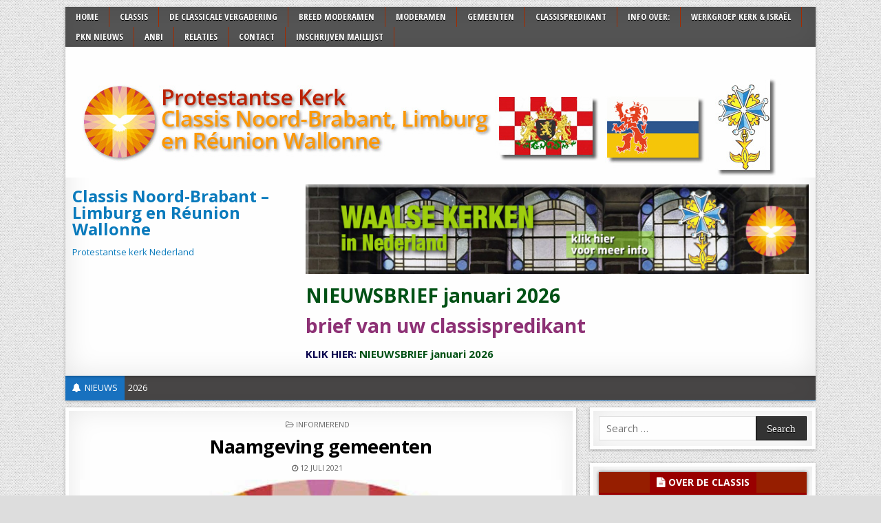

--- FILE ---
content_type: text/html; charset=UTF-8
request_url: https://www.classisbrabantlimburg.nl/naamgeving-gemeenten/
body_size: 29701
content:
<!DOCTYPE html>
<html dir="ltr" lang="nl-NL" prefix="og: https://ogp.me/ns#">
<head>
<meta charset="UTF-8">
<meta name="viewport" content="width=device-width, initial-scale=1, maximum-scale=1">
<link rel="profile" href="http://gmpg.org/xfn/11">
<link rel="pingback" href="https://www.classisbrabantlimburg.nl/xmlrpc.php">
<title>Naamgeving gemeenten – Classis Noord-Brabant - Limburg en Réunion Wallonne</title>

		<!-- All in One SEO 4.9.3 - aioseo.com -->
	<meta name="description" content="Hoewel elke gemeente zal kunnen vertellen ‘hoe zij heet’, blijken er in de praktijk van ons werk toch wel eens problemen te ontstaan, met name als gemeenten samengaan. Team JUZA en team LRP hebben samen aan een ‘Leidraad’ over dit onderwerp gewerkt, waaruit ik hieronder citeer. In deze Leidraad wordt de aanleiding, de manier hoe" />
	<meta name="robots" content="max-image-preview:large" />
	<meta name="author" content="Martin de Groot"/>
	<meta name="google-site-verification" content="google-site-verification=Z6U89zmHlGxDQGswaxtDaalCN2tU-IjfY1UACVjIm9Y" />
	<link rel="canonical" href="https://www.classisbrabantlimburg.nl/naamgeving-gemeenten/" />
	<meta name="generator" content="All in One SEO (AIOSEO) 4.9.3" />
		<meta property="og:locale" content="nl_NL" />
		<meta property="og:site_name" content="Classis Noord-Brabant - Limburg en Réunion Wallonne – Protestantse kerk Nederland" />
		<meta property="og:type" content="article" />
		<meta property="og:title" content="Naamgeving gemeenten – Classis Noord-Brabant - Limburg en Réunion Wallonne" />
		<meta property="og:description" content="Hoewel elke gemeente zal kunnen vertellen ‘hoe zij heet’, blijken er in de praktijk van ons werk toch wel eens problemen te ontstaan, met name als gemeenten samengaan. Team JUZA en team LRP hebben samen aan een ‘Leidraad’ over dit onderwerp gewerkt, waaruit ik hieronder citeer. In deze Leidraad wordt de aanleiding, de manier hoe" />
		<meta property="og:url" content="https://www.classisbrabantlimburg.nl/naamgeving-gemeenten/" />
		<meta property="article:published_time" content="2021-07-12T16:59:28+00:00" />
		<meta property="article:modified_time" content="2021-07-12T17:05:39+00:00" />
		<meta name="twitter:card" content="summary" />
		<meta name="twitter:title" content="Naamgeving gemeenten – Classis Noord-Brabant - Limburg en Réunion Wallonne" />
		<meta name="twitter:description" content="Hoewel elke gemeente zal kunnen vertellen ‘hoe zij heet’, blijken er in de praktijk van ons werk toch wel eens problemen te ontstaan, met name als gemeenten samengaan. Team JUZA en team LRP hebben samen aan een ‘Leidraad’ over dit onderwerp gewerkt, waaruit ik hieronder citeer. In deze Leidraad wordt de aanleiding, de manier hoe" />
		<script type="application/ld+json" class="aioseo-schema">
			{"@context":"https:\/\/schema.org","@graph":[{"@type":"BlogPosting","@id":"https:\/\/www.classisbrabantlimburg.nl\/naamgeving-gemeenten\/#blogposting","name":"Naamgeving gemeenten \u2013 Classis Noord-Brabant - Limburg en R\u00e9union Wallonne","headline":"Naamgeving gemeenten","author":{"@id":"https:\/\/www.classisbrabantlimburg.nl\/author\/martincobits-nl\/#author"},"publisher":{"@id":"https:\/\/www.classisbrabantlimburg.nl\/#organization"},"image":{"@type":"ImageObject","url":"https:\/\/www.classisbrabantlimburg.nl\/wp-content\/uploads\/2020\/12\/steunpunt2.jpg","width":700,"height":700},"datePublished":"2021-07-12T18:59:28+02:00","dateModified":"2021-07-12T19:05:39+02:00","inLanguage":"nl-NL","mainEntityOfPage":{"@id":"https:\/\/www.classisbrabantlimburg.nl\/naamgeving-gemeenten\/#webpage"},"isPartOf":{"@id":"https:\/\/www.classisbrabantlimburg.nl\/naamgeving-gemeenten\/#webpage"},"articleSection":"Informerend"},{"@type":"BreadcrumbList","@id":"https:\/\/www.classisbrabantlimburg.nl\/naamgeving-gemeenten\/#breadcrumblist","itemListElement":[{"@type":"ListItem","@id":"https:\/\/www.classisbrabantlimburg.nl#listItem","position":1,"name":"Home","item":"https:\/\/www.classisbrabantlimburg.nl","nextItem":{"@type":"ListItem","@id":"https:\/\/www.classisbrabantlimburg.nl\/category\/informerend\/#listItem","name":"Informerend"}},{"@type":"ListItem","@id":"https:\/\/www.classisbrabantlimburg.nl\/category\/informerend\/#listItem","position":2,"name":"Informerend","item":"https:\/\/www.classisbrabantlimburg.nl\/category\/informerend\/","nextItem":{"@type":"ListItem","@id":"https:\/\/www.classisbrabantlimburg.nl\/naamgeving-gemeenten\/#listItem","name":"Naamgeving gemeenten"},"previousItem":{"@type":"ListItem","@id":"https:\/\/www.classisbrabantlimburg.nl#listItem","name":"Home"}},{"@type":"ListItem","@id":"https:\/\/www.classisbrabantlimburg.nl\/naamgeving-gemeenten\/#listItem","position":3,"name":"Naamgeving gemeenten","previousItem":{"@type":"ListItem","@id":"https:\/\/www.classisbrabantlimburg.nl\/category\/informerend\/#listItem","name":"Informerend"}}]},{"@type":"Organization","@id":"https:\/\/www.classisbrabantlimburg.nl\/#organization","name":"Classis Noord-Brabant - Limburg en R\u00e9union Wallonne","description":"Protestantse kerk Nederland","url":"https:\/\/www.classisbrabantlimburg.nl\/","telephone":"+31652335285","logo":{"@type":"ImageObject","url":"https:\/\/www.classisbrabantlimburg.nl\/wp-content\/uploads\/2020\/12\/cropped-Logo_geen_tekst_cmyk.jpg","@id":"https:\/\/www.classisbrabantlimburg.nl\/naamgeving-gemeenten\/#organizationLogo","width":512,"height":512},"image":{"@id":"https:\/\/www.classisbrabantlimburg.nl\/naamgeving-gemeenten\/#organizationLogo"}},{"@type":"Person","@id":"https:\/\/www.classisbrabantlimburg.nl\/author\/martincobits-nl\/#author","url":"https:\/\/www.classisbrabantlimburg.nl\/author\/martincobits-nl\/","name":"Martin de Groot","image":{"@type":"ImageObject","@id":"https:\/\/www.classisbrabantlimburg.nl\/naamgeving-gemeenten\/#authorImage","url":"https:\/\/secure.gravatar.com\/avatar\/6cf9c952bc1849b82e42a3bb42c1e34abf657f70251c5c28ccb3109c9071bf69?s=96&d=mm&r=g","width":96,"height":96,"caption":"Martin de Groot"}},{"@type":"WebPage","@id":"https:\/\/www.classisbrabantlimburg.nl\/naamgeving-gemeenten\/#webpage","url":"https:\/\/www.classisbrabantlimburg.nl\/naamgeving-gemeenten\/","name":"Naamgeving gemeenten \u2013 Classis Noord-Brabant - Limburg en R\u00e9union Wallonne","description":"Hoewel elke gemeente zal kunnen vertellen \u2018hoe zij heet\u2019, blijken er in de praktijk van ons werk toch wel eens problemen te ontstaan, met name als gemeenten samengaan. Team JUZA en team LRP hebben samen aan een \u2018Leidraad\u2019 over dit onderwerp gewerkt, waaruit ik hieronder citeer. In deze Leidraad wordt de aanleiding, de manier hoe","inLanguage":"nl-NL","isPartOf":{"@id":"https:\/\/www.classisbrabantlimburg.nl\/#website"},"breadcrumb":{"@id":"https:\/\/www.classisbrabantlimburg.nl\/naamgeving-gemeenten\/#breadcrumblist"},"author":{"@id":"https:\/\/www.classisbrabantlimburg.nl\/author\/martincobits-nl\/#author"},"creator":{"@id":"https:\/\/www.classisbrabantlimburg.nl\/author\/martincobits-nl\/#author"},"image":{"@type":"ImageObject","url":"https:\/\/www.classisbrabantlimburg.nl\/wp-content\/uploads\/2020\/12\/steunpunt2.jpg","@id":"https:\/\/www.classisbrabantlimburg.nl\/naamgeving-gemeenten\/#mainImage","width":700,"height":700},"primaryImageOfPage":{"@id":"https:\/\/www.classisbrabantlimburg.nl\/naamgeving-gemeenten\/#mainImage"},"datePublished":"2021-07-12T18:59:28+02:00","dateModified":"2021-07-12T19:05:39+02:00"},{"@type":"WebSite","@id":"https:\/\/www.classisbrabantlimburg.nl\/#website","url":"https:\/\/www.classisbrabantlimburg.nl\/","name":"Classis Noord-Brabant - Limburg en R\u00e9union Wallonne","description":"Protestantse kerk Nederland","inLanguage":"nl-NL","publisher":{"@id":"https:\/\/www.classisbrabantlimburg.nl\/#organization"}}]}
		</script>
		<!-- All in One SEO -->

<link rel='dns-prefetch' href='//fonts.googleapis.com' />
<link rel="alternate" type="application/rss+xml" title="Classis Noord-Brabant - Limburg en Réunion Wallonne &raquo; feed" href="https://www.classisbrabantlimburg.nl/feed/" />
<link rel="alternate" title="oEmbed (JSON)" type="application/json+oembed" href="https://www.classisbrabantlimburg.nl/wp-json/oembed/1.0/embed?url=https%3A%2F%2Fwww.classisbrabantlimburg.nl%2Fnaamgeving-gemeenten%2F" />
<link rel="alternate" title="oEmbed (XML)" type="text/xml+oembed" href="https://www.classisbrabantlimburg.nl/wp-json/oembed/1.0/embed?url=https%3A%2F%2Fwww.classisbrabantlimburg.nl%2Fnaamgeving-gemeenten%2F&#038;format=xml" />
		<!-- This site uses the Google Analytics by MonsterInsights plugin v9.11.1 - Using Analytics tracking - https://www.monsterinsights.com/ -->
		<!-- Opmerking: MonsterInsights is momenteel niet geconfigureerd op deze site. De site eigenaar moet authenticeren met Google Analytics in de MonsterInsights instellingen scherm. -->
					<!-- No tracking code set -->
				<!-- / Google Analytics by MonsterInsights -->
		<style id='wp-img-auto-sizes-contain-inline-css' type='text/css'>
img:is([sizes=auto i],[sizes^="auto," i]){contain-intrinsic-size:3000px 1500px}
/*# sourceURL=wp-img-auto-sizes-contain-inline-css */
</style>
<link rel='stylesheet' id='mec-select2-style-css' href='https://www.classisbrabantlimburg.nl/wp-content/plugins/modern-events-calendar-lite/assets/packages/select2/select2.min.css?ver=6.5.6' type='text/css' media='all' />
<link rel='stylesheet' id='mec-font-icons-css' href='https://www.classisbrabantlimburg.nl/wp-content/plugins/modern-events-calendar-lite/assets/css/iconfonts.css?ver=6.9' type='text/css' media='all' />
<link rel='stylesheet' id='mec-frontend-style-css' href='https://www.classisbrabantlimburg.nl/wp-content/plugins/modern-events-calendar-lite/assets/css/frontend.min.css?ver=6.5.6' type='text/css' media='all' />
<link rel='stylesheet' id='mec-tooltip-style-css' href='https://www.classisbrabantlimburg.nl/wp-content/plugins/modern-events-calendar-lite/assets/packages/tooltip/tooltip.css?ver=6.9' type='text/css' media='all' />
<link rel='stylesheet' id='mec-tooltip-shadow-style-css' href='https://www.classisbrabantlimburg.nl/wp-content/plugins/modern-events-calendar-lite/assets/packages/tooltip/tooltipster-sideTip-shadow.min.css?ver=6.9' type='text/css' media='all' />
<link rel='stylesheet' id='featherlight-css' href='https://www.classisbrabantlimburg.nl/wp-content/plugins/modern-events-calendar-lite/assets/packages/featherlight/featherlight.css?ver=6.9' type='text/css' media='all' />
<link rel='stylesheet' id='mec-custom-google-font-css' href='https://fonts.googleapis.com/css?family=Open+Sans%3A300%2C+300italic%2C+regular%2C+italic%2C+600%2C+600italic%2C+700%2C+700italic%2C+800%2C+800italic%2C+%7COpen+Sans%3A800italic%2C+800italic%2C+800italic%2C+800italic%2C+800italic%2C+800italic%2C+800italic%2C+800italic%2C+800italic%2C+800italic%2C+&#038;subset=latin%2Clatin-ext' type='text/css' media='all' />
<link rel='stylesheet' id='mec-lity-style-css' href='https://www.classisbrabantlimburg.nl/wp-content/plugins/modern-events-calendar-lite/assets/packages/lity/lity.min.css?ver=6.9' type='text/css' media='all' />
<link rel='stylesheet' id='mec-general-calendar-style-css' href='https://www.classisbrabantlimburg.nl/wp-content/plugins/modern-events-calendar-lite/assets/css/mec-general-calendar.css?ver=6.9' type='text/css' media='all' />
<style id='wp-emoji-styles-inline-css' type='text/css'>

	img.wp-smiley, img.emoji {
		display: inline !important;
		border: none !important;
		box-shadow: none !important;
		height: 1em !important;
		width: 1em !important;
		margin: 0 0.07em !important;
		vertical-align: -0.1em !important;
		background: none !important;
		padding: 0 !important;
	}
/*# sourceURL=wp-emoji-styles-inline-css */
</style>
<link rel='stylesheet' id='wp-block-library-css' href='https://www.classisbrabantlimburg.nl/wp-includes/css/dist/block-library/style.min.css?ver=6.9' type='text/css' media='all' />
<style id='classic-theme-styles-inline-css' type='text/css'>
/*! This file is auto-generated */
.wp-block-button__link{color:#fff;background-color:#32373c;border-radius:9999px;box-shadow:none;text-decoration:none;padding:calc(.667em + 2px) calc(1.333em + 2px);font-size:1.125em}.wp-block-file__button{background:#32373c;color:#fff;text-decoration:none}
/*# sourceURL=/wp-includes/css/classic-themes.min.css */
</style>
<link rel='stylesheet' id='aioseo/css/src/vue/standalone/blocks/table-of-contents/global.scss-css' href='https://www.classisbrabantlimburg.nl/wp-content/plugins/all-in-one-seo-pack/dist/Lite/assets/css/table-of-contents/global.e90f6d47.css?ver=4.9.3' type='text/css' media='all' />
<style id='global-styles-inline-css' type='text/css'>
:root{--wp--preset--aspect-ratio--square: 1;--wp--preset--aspect-ratio--4-3: 4/3;--wp--preset--aspect-ratio--3-4: 3/4;--wp--preset--aspect-ratio--3-2: 3/2;--wp--preset--aspect-ratio--2-3: 2/3;--wp--preset--aspect-ratio--16-9: 16/9;--wp--preset--aspect-ratio--9-16: 9/16;--wp--preset--color--black: #000000;--wp--preset--color--cyan-bluish-gray: #abb8c3;--wp--preset--color--white: #ffffff;--wp--preset--color--pale-pink: #f78da7;--wp--preset--color--vivid-red: #cf2e2e;--wp--preset--color--luminous-vivid-orange: #ff6900;--wp--preset--color--luminous-vivid-amber: #fcb900;--wp--preset--color--light-green-cyan: #7bdcb5;--wp--preset--color--vivid-green-cyan: #00d084;--wp--preset--color--pale-cyan-blue: #8ed1fc;--wp--preset--color--vivid-cyan-blue: #0693e3;--wp--preset--color--vivid-purple: #9b51e0;--wp--preset--gradient--vivid-cyan-blue-to-vivid-purple: linear-gradient(135deg,rgb(6,147,227) 0%,rgb(155,81,224) 100%);--wp--preset--gradient--light-green-cyan-to-vivid-green-cyan: linear-gradient(135deg,rgb(122,220,180) 0%,rgb(0,208,130) 100%);--wp--preset--gradient--luminous-vivid-amber-to-luminous-vivid-orange: linear-gradient(135deg,rgb(252,185,0) 0%,rgb(255,105,0) 100%);--wp--preset--gradient--luminous-vivid-orange-to-vivid-red: linear-gradient(135deg,rgb(255,105,0) 0%,rgb(207,46,46) 100%);--wp--preset--gradient--very-light-gray-to-cyan-bluish-gray: linear-gradient(135deg,rgb(238,238,238) 0%,rgb(169,184,195) 100%);--wp--preset--gradient--cool-to-warm-spectrum: linear-gradient(135deg,rgb(74,234,220) 0%,rgb(151,120,209) 20%,rgb(207,42,186) 40%,rgb(238,44,130) 60%,rgb(251,105,98) 80%,rgb(254,248,76) 100%);--wp--preset--gradient--blush-light-purple: linear-gradient(135deg,rgb(255,206,236) 0%,rgb(152,150,240) 100%);--wp--preset--gradient--blush-bordeaux: linear-gradient(135deg,rgb(254,205,165) 0%,rgb(254,45,45) 50%,rgb(107,0,62) 100%);--wp--preset--gradient--luminous-dusk: linear-gradient(135deg,rgb(255,203,112) 0%,rgb(199,81,192) 50%,rgb(65,88,208) 100%);--wp--preset--gradient--pale-ocean: linear-gradient(135deg,rgb(255,245,203) 0%,rgb(182,227,212) 50%,rgb(51,167,181) 100%);--wp--preset--gradient--electric-grass: linear-gradient(135deg,rgb(202,248,128) 0%,rgb(113,206,126) 100%);--wp--preset--gradient--midnight: linear-gradient(135deg,rgb(2,3,129) 0%,rgb(40,116,252) 100%);--wp--preset--font-size--small: 13px;--wp--preset--font-size--medium: 20px;--wp--preset--font-size--large: 36px;--wp--preset--font-size--x-large: 42px;--wp--preset--spacing--20: 0.44rem;--wp--preset--spacing--30: 0.67rem;--wp--preset--spacing--40: 1rem;--wp--preset--spacing--50: 1.5rem;--wp--preset--spacing--60: 2.25rem;--wp--preset--spacing--70: 3.38rem;--wp--preset--spacing--80: 5.06rem;--wp--preset--shadow--natural: 6px 6px 9px rgba(0, 0, 0, 0.2);--wp--preset--shadow--deep: 12px 12px 50px rgba(0, 0, 0, 0.4);--wp--preset--shadow--sharp: 6px 6px 0px rgba(0, 0, 0, 0.2);--wp--preset--shadow--outlined: 6px 6px 0px -3px rgb(255, 255, 255), 6px 6px rgb(0, 0, 0);--wp--preset--shadow--crisp: 6px 6px 0px rgb(0, 0, 0);}:where(.is-layout-flex){gap: 0.5em;}:where(.is-layout-grid){gap: 0.5em;}body .is-layout-flex{display: flex;}.is-layout-flex{flex-wrap: wrap;align-items: center;}.is-layout-flex > :is(*, div){margin: 0;}body .is-layout-grid{display: grid;}.is-layout-grid > :is(*, div){margin: 0;}:where(.wp-block-columns.is-layout-flex){gap: 2em;}:where(.wp-block-columns.is-layout-grid){gap: 2em;}:where(.wp-block-post-template.is-layout-flex){gap: 1.25em;}:where(.wp-block-post-template.is-layout-grid){gap: 1.25em;}.has-black-color{color: var(--wp--preset--color--black) !important;}.has-cyan-bluish-gray-color{color: var(--wp--preset--color--cyan-bluish-gray) !important;}.has-white-color{color: var(--wp--preset--color--white) !important;}.has-pale-pink-color{color: var(--wp--preset--color--pale-pink) !important;}.has-vivid-red-color{color: var(--wp--preset--color--vivid-red) !important;}.has-luminous-vivid-orange-color{color: var(--wp--preset--color--luminous-vivid-orange) !important;}.has-luminous-vivid-amber-color{color: var(--wp--preset--color--luminous-vivid-amber) !important;}.has-light-green-cyan-color{color: var(--wp--preset--color--light-green-cyan) !important;}.has-vivid-green-cyan-color{color: var(--wp--preset--color--vivid-green-cyan) !important;}.has-pale-cyan-blue-color{color: var(--wp--preset--color--pale-cyan-blue) !important;}.has-vivid-cyan-blue-color{color: var(--wp--preset--color--vivid-cyan-blue) !important;}.has-vivid-purple-color{color: var(--wp--preset--color--vivid-purple) !important;}.has-black-background-color{background-color: var(--wp--preset--color--black) !important;}.has-cyan-bluish-gray-background-color{background-color: var(--wp--preset--color--cyan-bluish-gray) !important;}.has-white-background-color{background-color: var(--wp--preset--color--white) !important;}.has-pale-pink-background-color{background-color: var(--wp--preset--color--pale-pink) !important;}.has-vivid-red-background-color{background-color: var(--wp--preset--color--vivid-red) !important;}.has-luminous-vivid-orange-background-color{background-color: var(--wp--preset--color--luminous-vivid-orange) !important;}.has-luminous-vivid-amber-background-color{background-color: var(--wp--preset--color--luminous-vivid-amber) !important;}.has-light-green-cyan-background-color{background-color: var(--wp--preset--color--light-green-cyan) !important;}.has-vivid-green-cyan-background-color{background-color: var(--wp--preset--color--vivid-green-cyan) !important;}.has-pale-cyan-blue-background-color{background-color: var(--wp--preset--color--pale-cyan-blue) !important;}.has-vivid-cyan-blue-background-color{background-color: var(--wp--preset--color--vivid-cyan-blue) !important;}.has-vivid-purple-background-color{background-color: var(--wp--preset--color--vivid-purple) !important;}.has-black-border-color{border-color: var(--wp--preset--color--black) !important;}.has-cyan-bluish-gray-border-color{border-color: var(--wp--preset--color--cyan-bluish-gray) !important;}.has-white-border-color{border-color: var(--wp--preset--color--white) !important;}.has-pale-pink-border-color{border-color: var(--wp--preset--color--pale-pink) !important;}.has-vivid-red-border-color{border-color: var(--wp--preset--color--vivid-red) !important;}.has-luminous-vivid-orange-border-color{border-color: var(--wp--preset--color--luminous-vivid-orange) !important;}.has-luminous-vivid-amber-border-color{border-color: var(--wp--preset--color--luminous-vivid-amber) !important;}.has-light-green-cyan-border-color{border-color: var(--wp--preset--color--light-green-cyan) !important;}.has-vivid-green-cyan-border-color{border-color: var(--wp--preset--color--vivid-green-cyan) !important;}.has-pale-cyan-blue-border-color{border-color: var(--wp--preset--color--pale-cyan-blue) !important;}.has-vivid-cyan-blue-border-color{border-color: var(--wp--preset--color--vivid-cyan-blue) !important;}.has-vivid-purple-border-color{border-color: var(--wp--preset--color--vivid-purple) !important;}.has-vivid-cyan-blue-to-vivid-purple-gradient-background{background: var(--wp--preset--gradient--vivid-cyan-blue-to-vivid-purple) !important;}.has-light-green-cyan-to-vivid-green-cyan-gradient-background{background: var(--wp--preset--gradient--light-green-cyan-to-vivid-green-cyan) !important;}.has-luminous-vivid-amber-to-luminous-vivid-orange-gradient-background{background: var(--wp--preset--gradient--luminous-vivid-amber-to-luminous-vivid-orange) !important;}.has-luminous-vivid-orange-to-vivid-red-gradient-background{background: var(--wp--preset--gradient--luminous-vivid-orange-to-vivid-red) !important;}.has-very-light-gray-to-cyan-bluish-gray-gradient-background{background: var(--wp--preset--gradient--very-light-gray-to-cyan-bluish-gray) !important;}.has-cool-to-warm-spectrum-gradient-background{background: var(--wp--preset--gradient--cool-to-warm-spectrum) !important;}.has-blush-light-purple-gradient-background{background: var(--wp--preset--gradient--blush-light-purple) !important;}.has-blush-bordeaux-gradient-background{background: var(--wp--preset--gradient--blush-bordeaux) !important;}.has-luminous-dusk-gradient-background{background: var(--wp--preset--gradient--luminous-dusk) !important;}.has-pale-ocean-gradient-background{background: var(--wp--preset--gradient--pale-ocean) !important;}.has-electric-grass-gradient-background{background: var(--wp--preset--gradient--electric-grass) !important;}.has-midnight-gradient-background{background: var(--wp--preset--gradient--midnight) !important;}.has-small-font-size{font-size: var(--wp--preset--font-size--small) !important;}.has-medium-font-size{font-size: var(--wp--preset--font-size--medium) !important;}.has-large-font-size{font-size: var(--wp--preset--font-size--large) !important;}.has-x-large-font-size{font-size: var(--wp--preset--font-size--x-large) !important;}
:where(.wp-block-post-template.is-layout-flex){gap: 1.25em;}:where(.wp-block-post-template.is-layout-grid){gap: 1.25em;}
:where(.wp-block-term-template.is-layout-flex){gap: 1.25em;}:where(.wp-block-term-template.is-layout-grid){gap: 1.25em;}
:where(.wp-block-columns.is-layout-flex){gap: 2em;}:where(.wp-block-columns.is-layout-grid){gap: 2em;}
:root :where(.wp-block-pullquote){font-size: 1.5em;line-height: 1.6;}
/*# sourceURL=global-styles-inline-css */
</style>
<link rel='stylesheet' id='contact-form-7-css' href='https://www.classisbrabantlimburg.nl/wp-content/plugins/contact-form-7/includes/css/styles.css?ver=6.1.4' type='text/css' media='all' />
<link rel='stylesheet' id='email-subscribers-css' href='https://www.classisbrabantlimburg.nl/wp-content/plugins/email-subscribers/lite/public/css/email-subscribers-public.css?ver=5.9.15' type='text/css' media='all' />
<link rel='stylesheet' id='boxwp-maincss-css' href='https://www.classisbrabantlimburg.nl/wp-content/themes/boxwp-pro/style.css' type='text/css' media='all' />
<link rel='stylesheet' id='font-awesome-css' href='https://www.classisbrabantlimburg.nl/wp-content/plugins/elementor/assets/lib/font-awesome/css/font-awesome.min.css?ver=4.7.0' type='text/css' media='all' />
<link rel='stylesheet' id='boxwp-webfont-css' href='//fonts.googleapis.com/css?family=Playfair+Display:400,400i,700,700i|Domine:400,700|Oswald:400,700' type='text/css' media='all' />
<link rel='stylesheet' id='boxwp-customfont-css' href='//fonts.googleapis.com/css?family=Open+Sans:400,400i,700,700i|Open+Sans+Condensed:300,300i,700' type='text/css' media='all' />
<link rel='stylesheet' id='wp-pagenavi-css' href='https://www.classisbrabantlimburg.nl/wp-content/plugins/wp-pagenavi/pagenavi-css.css?ver=2.70' type='text/css' media='all' />
<script type="text/javascript" src="https://www.classisbrabantlimburg.nl/wp-includes/js/jquery/jquery.min.js?ver=3.7.1" id="jquery-core-js"></script>
<script type="text/javascript" src="https://www.classisbrabantlimburg.nl/wp-includes/js/jquery/jquery-migrate.min.js?ver=3.4.1" id="jquery-migrate-js"></script>
<script type="text/javascript" src="https://www.classisbrabantlimburg.nl/wp-content/plugins/modern-events-calendar-lite/assets/js/mec-general-calendar.js?ver=6.5.6" id="mec-general-calendar-script-js"></script>
<script type="text/javascript" id="mec-frontend-script-js-extra">
/* <![CDATA[ */
var mecdata = {"day":"dag","days":"dagen","hour":"uur","hours":"uren","minute":"minuut","minutes":"minuten","second":"seconde","seconds":"secondes","elementor_edit_mode":"no","recapcha_key":"","ajax_url":"https://www.classisbrabantlimburg.nl/wp-admin/admin-ajax.php","fes_nonce":"5fa71221b4","current_year":"2026","current_month":"02","datepicker_format":"dd-mm-yy&d-m-Y"};
//# sourceURL=mec-frontend-script-js-extra
/* ]]> */
</script>
<script type="text/javascript" src="https://www.classisbrabantlimburg.nl/wp-content/plugins/modern-events-calendar-lite/assets/js/frontend.js?ver=6.5.6" id="mec-frontend-script-js"></script>
<script type="text/javascript" src="https://www.classisbrabantlimburg.nl/wp-content/plugins/modern-events-calendar-lite/assets/js/events.js?ver=6.5.6" id="mec-events-script-js"></script>
<script type="text/javascript" id="3d-flip-book-client-locale-loader-js-extra">
/* <![CDATA[ */
var FB3D_CLIENT_LOCALE = {"ajaxurl":"https://www.classisbrabantlimburg.nl/wp-admin/admin-ajax.php","dictionary":{"Table of contents":"Table of contents","Close":"Close","Bookmarks":"Bookmarks","Thumbnails":"Thumbnails","Search":"Search","Share":"Share","Facebook":"Facebook","Twitter":"Twitter","Email":"Email","Play":"Play","Previous page":"Previous page","Next page":"Next page","Zoom in":"Zoom in","Zoom out":"Zoom out","Fit view":"Fit view","Auto play":"Auto play","Full screen":"Full screen","More":"More","Smart pan":"Smart pan","Single page":"Single page","Sounds":"Sounds","Stats":"Stats","Print":"Print","Download":"Download","Goto first page":"Goto first page","Goto last page":"Goto last page"},"images":"https://www.classisbrabantlimburg.nl/wp-content/plugins/interactive-3d-flipbook-powered-physics-engine/assets/images/","jsData":{"urls":[],"posts":{"ids_mis":[],"ids":[]},"pages":[],"firstPages":[],"bookCtrlProps":[],"bookTemplates":[]},"key":"3d-flip-book","pdfJS":{"pdfJsLib":"https://www.classisbrabantlimburg.nl/wp-content/plugins/interactive-3d-flipbook-powered-physics-engine/assets/js/pdf.min.js?ver=4.3.136","pdfJsWorker":"https://www.classisbrabantlimburg.nl/wp-content/plugins/interactive-3d-flipbook-powered-physics-engine/assets/js/pdf.worker.js?ver=4.3.136","stablePdfJsLib":"https://www.classisbrabantlimburg.nl/wp-content/plugins/interactive-3d-flipbook-powered-physics-engine/assets/js/stable/pdf.min.js?ver=2.5.207","stablePdfJsWorker":"https://www.classisbrabantlimburg.nl/wp-content/plugins/interactive-3d-flipbook-powered-physics-engine/assets/js/stable/pdf.worker.js?ver=2.5.207","pdfJsCMapUrl":"https://www.classisbrabantlimburg.nl/wp-content/plugins/interactive-3d-flipbook-powered-physics-engine/assets/cmaps/"},"cacheurl":"https://www.classisbrabantlimburg.nl/wp-content/uploads/3d-flip-book/cache/","pluginsurl":"https://www.classisbrabantlimburg.nl/wp-content/plugins/","pluginurl":"https://www.classisbrabantlimburg.nl/wp-content/plugins/interactive-3d-flipbook-powered-physics-engine/","thumbnailSize":{"width":"150","height":"150"},"version":"1.16.17"};
//# sourceURL=3d-flip-book-client-locale-loader-js-extra
/* ]]> */
</script>
<script type="text/javascript" src="https://www.classisbrabantlimburg.nl/wp-content/plugins/interactive-3d-flipbook-powered-physics-engine/assets/js/client-locale-loader.js?ver=1.16.17" id="3d-flip-book-client-locale-loader-js" async="async" data-wp-strategy="async"></script>
<link rel="https://api.w.org/" href="https://www.classisbrabantlimburg.nl/wp-json/" /><link rel="alternate" title="JSON" type="application/json" href="https://www.classisbrabantlimburg.nl/wp-json/wp/v2/posts/802" /><link rel="EditURI" type="application/rsd+xml" title="RSD" href="https://www.classisbrabantlimburg.nl/xmlrpc.php?rsd" />
<meta name="generator" content="WordPress 6.9" />
<link rel='shortlink' href='https://www.classisbrabantlimburg.nl/?p=802' />
<style id="mystickymenu" type="text/css">#mysticky-nav { width:100%; position: static; height: auto !important; }#mysticky-nav.wrapfixed { position:fixed; left: 0px; margin-top:0px;  z-index: 99990; -webkit-transition: 0.3s; -moz-transition: 0.3s; -o-transition: 0.3s; transition: 0.3s; -ms-filter:"progid:DXImageTransform.Microsoft.Alpha(Opacity=100)"; filter: alpha(opacity=100); opacity:1; background-color: #3b423f;}#mysticky-nav.wrapfixed .myfixed{ background-color: #3b423f; position: relative;top: auto;left: auto;right: auto;}#mysticky-nav .myfixed { margin:0 auto; float:none; border:0px; background:none; max-width:100%; }</style>			<style type="text/css">
																															</style>
			<!-- Analytics by WP Statistics - https://wp-statistics.com -->
    <style type="text/css">
    body{font-family:'Open Sans';font-size:15px;font-weight:;font-style:;line-height:1.4;}

    h1{font-size:;font-weight:;font-style:;}
    h2{font-size:;font-weight:;font-style:;}
    h3{font-size:;font-weight:;font-style:;}
    h4{font-size:;font-weight:;font-style:;}
    h5{font-size:;font-weight:;font-style:;}
    h6{font-size:;font-weight:;font-style:;}
    h1,h2,h3,h4,h5,h6{font-family:'Open Sans';line-height:;}

    .boxwp-secondary-nav-menu a{font-family:'Open Sans Condensed';font-size:;font-weight:700;font-style:;}

    .boxwp-site-title{font-family:'Open Sans';font-size:;font-weight:;font-style:;line-height: !important;}
    .boxwp-site-description{font-family:'Open Sans';font-size:;font-weight:;font-style:;line-height: !important;}

    .boxwp-nav-primary-menu a{font-family:;font-size:;font-weight:;font-style:;}

    #boxwp-ticker{font-family:'Open Sans';font-size:;font-weight:;font-style:;}

    .entry-title{font-family:'Open Sans';font-size:27px;font-weight:;font-style:;line-height:1;}

    .boxwp-posts .boxwp-posts-title,.boxwp-sidebar-wrapper .widget .boxwp-widget-title,.boxwp-featured-posts-area .widget .boxwp-widget-title,.boxwp-tabbed-names li a{font-family:'Open Sans';font-size:;font-weight:700;font-style:;line-height:1;}

    .boxwp-footer-blocks .widget .boxwp-widget-title{font-family:'Open Sans';font-size:;font-weight:;font-style:;line-height:;}

    .boxwp-popular-post .boxwp-popular-post-title,.boxwp-recent-post .boxwp-recent-post-title,.boxwp-random-post .boxwp-random-post-title{font-family:'Open Sans';font-size:11px;font-weight:400;font-style:;line-height:;}

    .boxwp-grid-post-title,.boxwp-related-posts-wrap h4,.page-header h1{font-family:'Open Sans';font-size:16px;font-weight:;font-style:;line-height:;}

    .boxwp-grid-post-categories a{font-family:'Open Sans';font-size:;font-weight:700;font-style:;}

    .boxwp-grid-post-snippet{font-family:'Open Sans';font-size:;font-weight:400;font-style:;}

    .boxwp-entry-meta-single,.boxwp-grid-post-footer,.boxwp-popular-entry-meta,.boxwp-recent-entry-meta,.boxwp-random-entry-meta{font-family:'Open Sans';font-size:;font-weight:400;font-style:;}

    .boxwp-grid-post-read-more{font-family:'Open Sans';font-size:;font-weight:;font-style:;}
    </style>
        <style type="text/css">
        body,button,input,select,textarea{color:#06004c}
            a{color:#005115}
            a:hover{color:#a00500}
            h1,h2,h3,h4,h5,h6{color:#8d3175}
    
                        .boxwp-secondary-nav-menu a:hover,.boxwp-secondary-nav-menu .current-menu-item > a,.boxwp-secondary-nav-menu .sub-menu .current-menu-item > a:hover,.boxwp-secondary-nav-menu .current_page_item > a,.boxwp-secondary-nav-menu .children .current_page_item > a:hover{background:#a30a00}
                .boxwp-secondary-nav-menu .sub-menu a,.boxwp-secondary-nav-menu .children a{border:1px solid #a32b00;border-top:none;}
    .boxwp-secondary-nav-menu .sub-menu li:first-child a,.boxwp-secondary-nav-menu .children li:first-child a{border-top:1px solid #a32b00;}
    .boxwp-secondary-nav-menu > li > a{border-right:1px solid #a32b00;}
    .boxwp-secondary-nav-menu > li:first-child > a {border-left: 0px solid #a32b00;}
        
    
            .boxwp-nav-primary{border-bottom:3px solid #a30a00}
                                        
        
                #boxwp-ticker .boxwp-ticker-heading{background: #1871bf;}
            #boxwp-ticker{border-bottom: 1px solid #1e73be;}
    
                .boxwp-box-inside{border:4px solid #ffffff;}
    
    
        .entry-title a:hover{color:#1e73be;}
    .boxwp-grid-post-title a:hover{color:#1e73be !important;}
    .boxwp-popular-post .boxwp-popular-post-title a:hover{color:#1e73be !important;}
    .boxwp-recent-post .boxwp-recent-post-title a:hover{color:#1e73be !important;}
    .boxwp-random-post .boxwp-random-post-title a:hover{color:#1e73be !important;}
    
        .entry-content a{color:#0010f9;}
        
                    .boxwp-grid-post-categories a:hover{background:#1e73be !important;}
    
    
        
        
            .boxwp-grid-post-read-more a{background:#9e0a00 !important;-webkit-box-shadow:0 0 1px #9e0a00;-moz-box-shadow:0 0 1px #9e0a00;box-shadow:0 0 1px #9e0a00;}
                .boxwp-grid-post-read-more a:hover{background:#0f6dbf;-webkit-box-shadow:0 0 1px #0f6dbf;-moz-box-shadow:0 0 1px #0f6dbf;box-shadow:0 0 1px #0f6dbf;}
    
                    
            .boxwp-posts .boxwp-posts-title span{background:#990000;}
    .boxwp-posts .boxwp-posts-title{border-bottom:3px solid #990000;}
    .boxwp-sidebar-wrapper .widget .boxwp-widget-title span{background:#990000;}
    .boxwp-sidebar-wrapper .widget .boxwp-widget-title{border-bottom:3px solid #990000;}
    .boxwp-featured-posts-area .widget .boxwp-widget-title span{background:#990000;}
    .boxwp-featured-posts-area .widget .boxwp-widget-title{border-bottom:3px solid #990000;}
            .boxwp-posts .boxwp-posts-title{background:#961e00;}
    .page-header{background:#961e00;}
    .boxwp-sidebar-wrapper .widget .boxwp-widget-title{background:#961e00;}
    .boxwp-featured-posts-area .widget .boxwp-widget-title{background:#961e00;}
    
            
                
        
        .boxwp-footer-blocks{background:#254b8e;}
                            
        .boxwp-footer{background:#a0290b;}
            .boxwp-footer{border-top:1px solid #3d3d3d;}
            .boxwp-footer .boxwp-foot-wrap a,.boxwp-footer .boxwp-foot-wrap p.boxwp-copyright,.boxwp-footer .boxwp-foot-wrap p.boxwp-credit{color:#ffffff;}
    
        
                        </style>
    <meta name="generator" content="Elementor 3.35.0; features: additional_custom_breakpoints; settings: css_print_method-external, google_font-enabled, font_display-auto">
			<style>
				.e-con.e-parent:nth-of-type(n+4):not(.e-lazyloaded):not(.e-no-lazyload),
				.e-con.e-parent:nth-of-type(n+4):not(.e-lazyloaded):not(.e-no-lazyload) * {
					background-image: none !important;
				}
				@media screen and (max-height: 1024px) {
					.e-con.e-parent:nth-of-type(n+3):not(.e-lazyloaded):not(.e-no-lazyload),
					.e-con.e-parent:nth-of-type(n+3):not(.e-lazyloaded):not(.e-no-lazyload) * {
						background-image: none !important;
					}
				}
				@media screen and (max-height: 640px) {
					.e-con.e-parent:nth-of-type(n+2):not(.e-lazyloaded):not(.e-no-lazyload),
					.e-con.e-parent:nth-of-type(n+2):not(.e-lazyloaded):not(.e-no-lazyload) * {
						background-image: none !important;
					}
				}
			</style>
			    <style type="text/css">
            .boxwp-site-title, .boxwp-site-title a, .boxwp-site-description {color: #097abc;}
        </style>
    <style type="text/css" id="custom-background-css">
body.custom-background { background-image: url("https://www.classisbrabantlimburg.nl/wp-content/themes/boxwp-pro/assets/images/background.png"); background-position: left top; background-size: auto; background-repeat: repeat; background-attachment: fixed; }
</style>
	<link rel="icon" href="https://www.classisbrabantlimburg.nl/wp-content/uploads/2020/12/cropped-Logo_geen_tekst_cmyk-32x32.jpg" sizes="32x32" />
<link rel="icon" href="https://www.classisbrabantlimburg.nl/wp-content/uploads/2020/12/cropped-Logo_geen_tekst_cmyk-192x192.jpg" sizes="192x192" />
<link rel="apple-touch-icon" href="https://www.classisbrabantlimburg.nl/wp-content/uploads/2020/12/cropped-Logo_geen_tekst_cmyk-180x180.jpg" />
<meta name="msapplication-TileImage" content="https://www.classisbrabantlimburg.nl/wp-content/uploads/2020/12/cropped-Logo_geen_tekst_cmyk-270x270.jpg" />
<style type="text/css">.mec-wrap, .mec-wrap div:not([class^="elementor-"]), .lity-container, .mec-wrap h1, .mec-wrap h2, .mec-wrap h3, .mec-wrap h4, .mec-wrap h5, .mec-wrap h6, .entry-content .mec-wrap h1, .entry-content .mec-wrap h2, .entry-content .mec-wrap h3, .entry-content .mec-wrap h4, .entry-content .mec-wrap h5, .entry-content .mec-wrap h6, .mec-wrap .mec-totalcal-box input[type="submit"], .mec-wrap .mec-totalcal-box .mec-totalcal-view span, .mec-agenda-event-title a, .lity-content .mec-events-meta-group-booking select, .lity-content .mec-book-ticket-variation h5, .lity-content .mec-events-meta-group-booking input[type="number"], .lity-content .mec-events-meta-group-booking input[type="text"], .lity-content .mec-events-meta-group-booking input[type="email"],.mec-organizer-item a, .mec-single-event .mec-events-meta-group-booking ul.mec-book-tickets-container li.mec-book-ticket-container label { font-family: "Montserrat", -apple-system, BlinkMacSystemFont, "Segoe UI", Roboto, sans-serif;}.mec-event-content p, .mec-search-bar-result .mec-event-detail{ font-family: Roboto, sans-serif;} .mec-wrap .mec-totalcal-box input, .mec-wrap .mec-totalcal-box select, .mec-checkboxes-search .mec-searchbar-category-wrap, .mec-wrap .mec-totalcal-box .mec-totalcal-view span { font-family: "Roboto", Helvetica, Arial, sans-serif; }.mec-event-grid-modern .event-grid-modern-head .mec-event-day, .mec-event-list-minimal .mec-time-details, .mec-event-list-minimal .mec-event-detail, .mec-event-list-modern .mec-event-detail, .mec-event-grid-minimal .mec-time-details, .mec-event-grid-minimal .mec-event-detail, .mec-event-grid-simple .mec-event-detail, .mec-event-cover-modern .mec-event-place, .mec-event-cover-clean .mec-event-place, .mec-calendar .mec-event-article .mec-localtime-details div, .mec-calendar .mec-event-article .mec-event-detail, .mec-calendar.mec-calendar-daily .mec-calendar-d-top h2, .mec-calendar.mec-calendar-daily .mec-calendar-d-top h3, .mec-toggle-item-col .mec-event-day, .mec-weather-summary-temp { font-family: "Roboto", sans-serif; } .mec-fes-form, .mec-fes-list, .mec-fes-form input, .mec-event-date .mec-tooltip .box, .mec-event-status .mec-tooltip .box, .ui-datepicker.ui-widget, .mec-fes-form button[type="submit"].mec-fes-sub-button, .mec-wrap .mec-timeline-events-container p, .mec-wrap .mec-timeline-events-container h4, .mec-wrap .mec-timeline-events-container div, .mec-wrap .mec-timeline-events-container a, .mec-wrap .mec-timeline-events-container span { font-family: -apple-system, BlinkMacSystemFont, "Segoe UI", Roboto, sans-serif !important; }.mec-hourly-schedule-speaker-name, .mec-events-meta-group-countdown .countdown-w span, .mec-single-event .mec-event-meta dt, .mec-hourly-schedule-speaker-job-title, .post-type-archive-mec-events h1, .mec-ticket-available-spots .mec-event-ticket-name, .tax-mec_category h1, .mec-wrap h1, .mec-wrap h2, .mec-wrap h3, .mec-wrap h4, .mec-wrap h5, .mec-wrap h6,.entry-content .mec-wrap h1, .entry-content .mec-wrap h2, .entry-content .mec-wrap h3,.entry-content  .mec-wrap h4, .entry-content .mec-wrap h5, .entry-content .mec-wrap h6{ font-family: 'Open Sans', Helvetica, Arial, sans-serif;}.mec-single-event .mec-event-meta .mec-events-event-cost, .mec-event-data-fields .mec-event-data-field-item .mec-event-data-field-value, .mec-event-data-fields .mec-event-data-field-item .mec-event-data-field-name, .mec-wrap .info-msg div, .mec-wrap .mec-error div, .mec-wrap .mec-success div, .mec-wrap .warning-msg div, .mec-breadcrumbs .mec-current, .mec-events-meta-group-tags, .mec-single-event .mec-events-meta-group-booking .mec-event-ticket-available, .mec-single-modern .mec-single-event-bar>div dd, .mec-single-event .mec-event-meta dd, .mec-single-event .mec-event-meta dd a, .mec-next-occ-booking span, .mec-hourly-schedule-speaker-description, .mec-single-event .mec-speakers-details ul li .mec-speaker-job-title, .mec-single-event .mec-speakers-details ul li .mec-speaker-name, .mec-event-data-field-items, .mec-load-more-button, .mec-events-meta-group-tags a, .mec-events-button, .mec-wrap abbr, .mec-event-schedule-content dl dt, .mec-breadcrumbs a, .mec-breadcrumbs span .mec-event-content p, .mec-wrap p { font-family: 'Open Sans',sans-serif; font-weight:300;}.mec-event-grid-minimal .mec-modal-booking-button:hover, .mec-events-timeline-wrap .mec-organizer-item a, .mec-events-timeline-wrap .mec-organizer-item:after, .mec-events-timeline-wrap .mec-shortcode-organizers i, .mec-timeline-event .mec-modal-booking-button, .mec-wrap .mec-map-lightbox-wp.mec-event-list-classic .mec-event-date, .mec-timetable-t2-col .mec-modal-booking-button:hover, .mec-event-container-classic .mec-modal-booking-button:hover, .mec-calendar-events-side .mec-modal-booking-button:hover, .mec-event-grid-yearly  .mec-modal-booking-button, .mec-events-agenda .mec-modal-booking-button, .mec-event-grid-simple .mec-modal-booking-button, .mec-event-list-minimal  .mec-modal-booking-button:hover, .mec-timeline-month-divider,  .mec-wrap.colorskin-custom .mec-totalcal-box .mec-totalcal-view span:hover,.mec-wrap.colorskin-custom .mec-calendar.mec-event-calendar-classic .mec-selected-day,.mec-wrap.colorskin-custom .mec-color, .mec-wrap.colorskin-custom .mec-event-sharing-wrap .mec-event-sharing > li:hover a, .mec-wrap.colorskin-custom .mec-color-hover:hover, .mec-wrap.colorskin-custom .mec-color-before *:before ,.mec-wrap.colorskin-custom .mec-widget .mec-event-grid-classic.owl-carousel .owl-nav i,.mec-wrap.colorskin-custom .mec-event-list-classic a.magicmore:hover,.mec-wrap.colorskin-custom .mec-event-grid-simple:hover .mec-event-title,.mec-wrap.colorskin-custom .mec-single-event .mec-event-meta dd.mec-events-event-categories:before,.mec-wrap.colorskin-custom .mec-single-event-date:before,.mec-wrap.colorskin-custom .mec-single-event-time:before,.mec-wrap.colorskin-custom .mec-events-meta-group.mec-events-meta-group-venue:before,.mec-wrap.colorskin-custom .mec-calendar .mec-calendar-side .mec-previous-month i,.mec-wrap.colorskin-custom .mec-calendar .mec-calendar-side .mec-next-month:hover,.mec-wrap.colorskin-custom .mec-calendar .mec-calendar-side .mec-previous-month:hover,.mec-wrap.colorskin-custom .mec-calendar .mec-calendar-side .mec-next-month:hover,.mec-wrap.colorskin-custom .mec-calendar.mec-event-calendar-classic dt.mec-selected-day:hover,.mec-wrap.colorskin-custom .mec-infowindow-wp h5 a:hover, .colorskin-custom .mec-events-meta-group-countdown .mec-end-counts h3,.mec-calendar .mec-calendar-side .mec-next-month i,.mec-wrap .mec-totalcal-box i,.mec-calendar .mec-event-article .mec-event-title a:hover,.mec-attendees-list-details .mec-attendee-profile-link a:hover,.mec-wrap.colorskin-custom .mec-next-event-details li i, .mec-next-event-details i:before, .mec-marker-infowindow-wp .mec-marker-infowindow-count, .mec-next-event-details a,.mec-wrap.colorskin-custom .mec-events-masonry-cats a.mec-masonry-cat-selected,.lity .mec-color,.lity .mec-color-before :before,.lity .mec-color-hover:hover,.lity .mec-wrap .mec-color,.lity .mec-wrap .mec-color-before :before,.lity .mec-wrap .mec-color-hover:hover,.leaflet-popup-content .mec-color,.leaflet-popup-content .mec-color-before :before,.leaflet-popup-content .mec-color-hover:hover,.leaflet-popup-content .mec-wrap .mec-color,.leaflet-popup-content .mec-wrap .mec-color-before :before,.leaflet-popup-content .mec-wrap .mec-color-hover:hover, .mec-calendar.mec-calendar-daily .mec-calendar-d-table .mec-daily-view-day.mec-daily-view-day-active.mec-color, .mec-map-boxshow div .mec-map-view-event-detail.mec-event-detail i,.mec-map-boxshow div .mec-map-view-event-detail.mec-event-detail:hover,.mec-map-boxshow .mec-color,.mec-map-boxshow .mec-color-before :before,.mec-map-boxshow .mec-color-hover:hover,.mec-map-boxshow .mec-wrap .mec-color,.mec-map-boxshow .mec-wrap .mec-color-before :before,.mec-map-boxshow .mec-wrap .mec-color-hover:hover, .mec-choosen-time-message, .mec-booking-calendar-month-navigation .mec-next-month:hover, .mec-booking-calendar-month-navigation .mec-previous-month:hover, .mec-yearly-view-wrap .mec-agenda-event-title a:hover, .mec-yearly-view-wrap .mec-yearly-title-sec .mec-next-year i, .mec-yearly-view-wrap .mec-yearly-title-sec .mec-previous-year i, .mec-yearly-view-wrap .mec-yearly-title-sec .mec-next-year:hover, .mec-yearly-view-wrap .mec-yearly-title-sec .mec-previous-year:hover, .mec-av-spot .mec-av-spot-head .mec-av-spot-box span, .mec-wrap.colorskin-custom .mec-calendar .mec-calendar-side .mec-previous-month:hover .mec-load-month-link, .mec-wrap.colorskin-custom .mec-calendar .mec-calendar-side .mec-next-month:hover .mec-load-month-link, .mec-yearly-view-wrap .mec-yearly-title-sec .mec-previous-year:hover .mec-load-month-link, .mec-yearly-view-wrap .mec-yearly-title-sec .mec-next-year:hover .mec-load-month-link, .mec-skin-list-events-container .mec-data-fields-tooltip .mec-data-fields-tooltip-box ul .mec-event-data-field-item a, .mec-booking-shortcode .mec-event-ticket-name, .mec-booking-shortcode .mec-event-ticket-price, .mec-booking-shortcode .mec-ticket-variation-name, .mec-booking-shortcode .mec-ticket-variation-price, .mec-booking-shortcode label, .mec-booking-shortcode .nice-select, .mec-booking-shortcode input, .mec-booking-shortcode span.mec-book-price-detail-description, .mec-booking-shortcode .mec-ticket-name, .mec-booking-shortcode label.wn-checkbox-label, .mec-wrap.mec-cart table tr td a {color: #0093d0}.mec-skin-carousel-container .mec-event-footer-carousel-type3 .mec-modal-booking-button:hover, .mec-wrap.colorskin-custom .mec-event-sharing .mec-event-share:hover .event-sharing-icon,.mec-wrap.colorskin-custom .mec-event-grid-clean .mec-event-date,.mec-wrap.colorskin-custom .mec-event-list-modern .mec-event-sharing > li:hover a i,.mec-wrap.colorskin-custom .mec-event-list-modern .mec-event-sharing .mec-event-share:hover .mec-event-sharing-icon,.mec-wrap.colorskin-custom .mec-event-list-modern .mec-event-sharing li:hover a i,.mec-wrap.colorskin-custom .mec-calendar:not(.mec-event-calendar-classic) .mec-selected-day,.mec-wrap.colorskin-custom .mec-calendar .mec-selected-day:hover,.mec-wrap.colorskin-custom .mec-calendar .mec-calendar-row  dt.mec-has-event:hover,.mec-wrap.colorskin-custom .mec-calendar .mec-has-event:after, .mec-wrap.colorskin-custom .mec-bg-color, .mec-wrap.colorskin-custom .mec-bg-color-hover:hover, .colorskin-custom .mec-event-sharing-wrap:hover > li, .mec-wrap.colorskin-custom .mec-totalcal-box .mec-totalcal-view span.mec-totalcalview-selected,.mec-wrap .flip-clock-wrapper ul li a div div.inn,.mec-wrap .mec-totalcal-box .mec-totalcal-view span.mec-totalcalview-selected,.event-carousel-type1-head .mec-event-date-carousel,.mec-event-countdown-style3 .mec-event-date,#wrap .mec-wrap article.mec-event-countdown-style1,.mec-event-countdown-style1 .mec-event-countdown-part3 a.mec-event-button,.mec-wrap .mec-event-countdown-style2,.mec-map-get-direction-btn-cnt input[type="submit"],.mec-booking button,span.mec-marker-wrap,.mec-wrap.colorskin-custom .mec-timeline-events-container .mec-timeline-event-date:before, .mec-has-event-for-booking.mec-active .mec-calendar-novel-selected-day, .mec-booking-tooltip.multiple-time .mec-booking-calendar-date.mec-active, .mec-booking-tooltip.multiple-time .mec-booking-calendar-date:hover, .mec-ongoing-normal-label, .mec-calendar .mec-has-event:after, .mec-event-list-modern .mec-event-sharing li:hover .telegram{background-color: #0093d0;}.mec-booking-tooltip.multiple-time .mec-booking-calendar-date:hover, .mec-calendar-day.mec-active .mec-booking-tooltip.multiple-time .mec-booking-calendar-date.mec-active{ background-color: #0093d0;}.mec-skin-carousel-container .mec-event-footer-carousel-type3 .mec-modal-booking-button:hover, .mec-timeline-month-divider, .mec-wrap.colorskin-custom .mec-single-event .mec-speakers-details ul li .mec-speaker-avatar a:hover img,.mec-wrap.colorskin-custom .mec-event-list-modern .mec-event-sharing > li:hover a i,.mec-wrap.colorskin-custom .mec-event-list-modern .mec-event-sharing .mec-event-share:hover .mec-event-sharing-icon,.mec-wrap.colorskin-custom .mec-event-list-standard .mec-month-divider span:before,.mec-wrap.colorskin-custom .mec-single-event .mec-social-single:before,.mec-wrap.colorskin-custom .mec-single-event .mec-frontbox-title:before,.mec-wrap.colorskin-custom .mec-calendar .mec-calendar-events-side .mec-table-side-day, .mec-wrap.colorskin-custom .mec-border-color, .mec-wrap.colorskin-custom .mec-border-color-hover:hover, .colorskin-custom .mec-single-event .mec-frontbox-title:before, .colorskin-custom .mec-single-event .mec-wrap-checkout h4:before, .colorskin-custom .mec-single-event .mec-events-meta-group-booking form > h4:before, .mec-wrap.colorskin-custom .mec-totalcal-box .mec-totalcal-view span.mec-totalcalview-selected,.mec-wrap .mec-totalcal-box .mec-totalcal-view span.mec-totalcalview-selected,.event-carousel-type1-head .mec-event-date-carousel:after,.mec-wrap.colorskin-custom .mec-events-masonry-cats a.mec-masonry-cat-selected, .mec-marker-infowindow-wp .mec-marker-infowindow-count, .mec-wrap.colorskin-custom .mec-events-masonry-cats a:hover, .mec-has-event-for-booking .mec-calendar-novel-selected-day, .mec-booking-tooltip.multiple-time .mec-booking-calendar-date.mec-active, .mec-booking-tooltip.multiple-time .mec-booking-calendar-date:hover, .mec-virtual-event-history h3:before, .mec-booking-tooltip.multiple-time .mec-booking-calendar-date:hover, .mec-calendar-day.mec-active .mec-booking-tooltip.multiple-time .mec-booking-calendar-date.mec-active, .mec-rsvp-form-box form > h4:before, .mec-wrap .mec-box-title::before, .mec-box-title::before  {border-color: #0093d0;}.mec-wrap.colorskin-custom .mec-event-countdown-style3 .mec-event-date:after,.mec-wrap.colorskin-custom .mec-month-divider span:before, .mec-calendar.mec-event-container-simple dl dt.mec-selected-day, .mec-calendar.mec-event-container-simple dl dt.mec-selected-day:hover{border-bottom-color:#0093d0;}.mec-wrap.colorskin-custom  article.mec-event-countdown-style1 .mec-event-countdown-part2:after{border-color: transparent transparent transparent #0093d0;}.mec-wrap.colorskin-custom .mec-box-shadow-color { box-shadow: 0 4px 22px -7px #0093d0;}.mec-events-timeline-wrap .mec-shortcode-organizers, .mec-timeline-event .mec-modal-booking-button, .mec-events-timeline-wrap:before, .mec-wrap.colorskin-custom .mec-timeline-event-local-time, .mec-wrap.colorskin-custom .mec-timeline-event-time ,.mec-wrap.colorskin-custom .mec-timeline-event-location,.mec-choosen-time-message { background: rgba(0,147,208,.11);}.mec-wrap.colorskin-custom .mec-timeline-events-container .mec-timeline-event-date:after{ background: rgba(0,147,208,.3);}.mec-booking-shortcode button { box-shadow: 0 2px 2px rgba(0 147 208 / 27%);}.mec-booking-shortcode button.mec-book-form-back-button{ background-color: rgba(0 147 208 / 40%);}.mec-events-meta-group-booking-shortcode{ background: rgba(0,147,208,.14);}.mec-booking-shortcode label.wn-checkbox-label, .mec-booking-shortcode .nice-select,.mec-booking-shortcode input, .mec-booking-shortcode .mec-book-form-gateway-label input[type=radio]:before, .mec-booking-shortcode input[type=radio]:checked:before, .mec-booking-shortcode ul.mec-book-price-details li, .mec-booking-shortcode ul.mec-book-price-details{ border-color: rgba(0 147 208 / 27%) !important;}.mec-booking-shortcode input::-webkit-input-placeholder,.mec-booking-shortcode textarea::-webkit-input-placeholder{color: #0093d0}.mec-booking-shortcode input::-moz-placeholder,.mec-booking-shortcode textarea::-moz-placeholder{color: #0093d0}.mec-booking-shortcode input:-ms-input-placeholder,.mec-booking-shortcode textarea:-ms-input-placeholder {color: #0093d0}.mec-booking-shortcode input:-moz-placeholder,.mec-booking-shortcode textarea:-moz-placeholder {color: #0093d0}.mec-booking-shortcode label.wn-checkbox-label:after, .mec-booking-shortcode label.wn-checkbox-label:before, .mec-booking-shortcode input[type=radio]:checked:after{background-color: #0093d0}.mec-wrap h1 a, .mec-wrap h2 a, .mec-wrap h3 a, .mec-wrap h4 a, .mec-wrap h5 a, .mec-wrap h6 a,.entry-content .mec-wrap h1 a, .entry-content .mec-wrap h2 a, .entry-content .mec-wrap h3 a,.entry-content  .mec-wrap h4 a, .entry-content .mec-wrap h5 a, .entry-content .mec-wrap h6 a {color: #ba1800 !important;}.mec-wrap.colorskin-custom h1 a:hover, .mec-wrap.colorskin-custom h2 a:hover, .mec-wrap.colorskin-custom h3 a:hover, .mec-wrap.colorskin-custom h4 a:hover, .mec-wrap.colorskin-custom h5 a:hover, .mec-wrap.colorskin-custom h6 a:hover,.entry-content .mec-wrap.colorskin-custom h1 a:hover, .entry-content .mec-wrap.colorskin-custom h2 a:hover, .entry-content .mec-wrap.colorskin-custom h3 a:hover,.entry-content  .mec-wrap.colorskin-custom h4 a:hover, .entry-content .mec-wrap.colorskin-custom h5 a:hover, .entry-content .mec-wrap.colorskin-custom h6 a:hover {color: #1ab200 !important;}.mec-wrap.colorskin-custom .mec-event-description {color: #1b50ba;}</style></head>

<body class="wp-singular post-template-default single single-post postid-802 single-format-standard custom-background wp-theme-boxwp-pro boxwp-animated boxwp-fadein boxwp-group-blog boxwp-body-right-sidebar elementor-default elementor-kit-40" id="boxwp-site-body" itemscope="itemscope" itemtype="http://schema.org/WebPage">

<div class="boxwp-outer-wrapper-full">
<div class="boxwp-outer-wrapper">

<div class="boxwp-container boxwp-secondary-menu-container clearfix">
<div class="boxwp-secondary-menu-container-inside clearfix">

<nav class="boxwp-nav-secondary" id="boxwp-secondary-navigation" itemscope="itemscope" itemtype="http://schema.org/SiteNavigationElement" role="navigation">
<div class="menu-topmenu-container"><ul id="boxwp-menu-secondary-navigation" class="boxwp-secondary-nav-menu boxwp-menu-secondary"><li id="menu-item-193" class="menu-item menu-item-type-custom menu-item-object-custom menu-item-193"><a href="https://classisbrabantlimburg.nl/">Home</a></li>
<li id="menu-item-358" class="menu-item menu-item-type-post_type menu-item-object-page menu-item-has-children menu-item-358"><a href="https://www.classisbrabantlimburg.nl/classis/">Classis</a>
<ul class="sub-menu">
	<li id="menu-item-273" class="menu-item menu-item-type-post_type menu-item-object-page menu-item-273"><a href="https://www.classisbrabantlimburg.nl/structuurschema-classis/">Structuurschema Classis</a></li>
	<li id="menu-item-492" class="menu-item menu-item-type-post_type menu-item-object-page menu-item-492"><a href="https://www.classisbrabantlimburg.nl/nieuwsbrieven-van-classis/">Nieuwsbrieven van Classis</a></li>
	<li id="menu-item-283" class="menu-item menu-item-type-post_type menu-item-object-page menu-item-283"><a href="https://www.classisbrabantlimburg.nl/vergader-kalender/">Vergader kalender</a></li>
	<li id="menu-item-943" class="menu-item menu-item-type-custom menu-item-object-custom menu-item-has-children menu-item-943"><a href="#">Beleid</a>
	<ul class="sub-menu">
		<li id="menu-item-941" class="menu-item menu-item-type-post_type menu-item-object-post menu-item-941"><a href="https://www.classisbrabantlimburg.nl/toekomstgerichte-presentie/">TOEKOMSTGERICHTE PRESENTIE</a></li>
	</ul>
</li>
</ul>
</li>
<li id="menu-item-202" class="menu-item menu-item-type-post_type menu-item-object-page menu-item-has-children menu-item-202"><a href="https://www.classisbrabantlimburg.nl/de-classicale-vergadering/">De Classicale Vergadering</a>
<ul class="sub-menu">
	<li id="menu-item-5653" class="menu-item menu-item-type-post_type menu-item-object-page menu-item-5653"><a href="https://www.classisbrabantlimburg.nl/de-classicale-vergadering/taken-classicale-vergadering/">Taken Classicale Vergadering</a></li>
	<li id="menu-item-270" class="menu-item menu-item-type-post_type menu-item-object-page menu-item-270"><a href="https://www.classisbrabantlimburg.nl/de-leden-van-de-classicale-vergadering/">De leden van de classicale vergadering</a></li>
</ul>
</li>
<li id="menu-item-195" class="menu-item menu-item-type-custom menu-item-object-custom menu-item-has-children menu-item-195"><a href="#">Breed Moderamen</a>
<ul class="sub-menu">
	<li id="menu-item-204" class="menu-item menu-item-type-post_type menu-item-object-page menu-item-204"><a href="https://www.classisbrabantlimburg.nl/leden-van-het-breed-moderamen/">Leden van het Breed moderamen</a></li>
</ul>
</li>
<li id="menu-item-196" class="menu-item menu-item-type-custom menu-item-object-custom menu-item-has-children menu-item-196"><a href="#">Moderamen</a>
<ul class="sub-menu">
	<li id="menu-item-203" class="menu-item menu-item-type-post_type menu-item-object-page menu-item-203"><a href="https://www.classisbrabantlimburg.nl/leden-van-het-moderamen/">Leden van het Moderamen</a></li>
</ul>
</li>
<li id="menu-item-197" class="menu-item menu-item-type-custom menu-item-object-custom menu-item-has-children menu-item-197"><a href="#">Gemeenten</a>
<ul class="sub-menu">
	<li id="menu-item-206" class="menu-item menu-item-type-post_type menu-item-object-page menu-item-206"><a href="https://www.classisbrabantlimburg.nl/gemeenten/">Gemeenten in Classis</a></li>
</ul>
</li>
<li id="menu-item-198" class="menu-item menu-item-type-custom menu-item-object-custom menu-item-has-children menu-item-198"><a href="#">Classispredikant</a>
<ul class="sub-menu">
	<li id="menu-item-209" class="menu-item menu-item-type-post_type menu-item-object-page menu-item-209"><a href="https://www.classisbrabantlimburg.nl/classis-predikant/">Classis predikant</a></li>
	<li id="menu-item-5654" class="menu-item menu-item-type-post_type menu-item-object-page menu-item-5654"><a href="https://www.classisbrabantlimburg.nl/classis-predikant/taken-van-de-classispredikant/">Taken van de Classispredikant</a></li>
	<li id="menu-item-2854" class="menu-item menu-item-type-post_type menu-item-object-page menu-item-2854"><a href="https://www.classisbrabantlimburg.nl/vierjaarlijks-verslag/">Vierjaarlijks verslag 2022</a></li>
</ul>
</li>
<li id="menu-item-199" class="menu-item menu-item-type-custom menu-item-object-custom menu-item-has-children menu-item-199"><a href="#">Info over:</a>
<ul class="sub-menu">
	<li id="menu-item-210" class="menu-item menu-item-type-post_type menu-item-object-page menu-item-210"><a href="https://www.classisbrabantlimburg.nl/classicaal-college-voor-behandeling-van-beheerszaken-ccbb/">Classicaal College voor Behandeling van Beheerszaken (CCBB)</a></li>
	<li id="menu-item-648" class="menu-item menu-item-type-post_type menu-item-object-page menu-item-648"><a href="https://www.classisbrabantlimburg.nl/het-classicale-college-voor-de-visitatie-ccv/">Het classicale college voor de visitatie (CCV)</a></li>
</ul>
</li>
<li id="menu-item-3877" class="menu-item menu-item-type-custom menu-item-object-custom menu-item-has-children menu-item-3877"><a href="#">Werkgroep Kerk &#038; Israël</a>
<ul class="sub-menu">
	<li id="menu-item-5550" class="menu-item menu-item-type-post_type menu-item-object-page menu-item-5550"><a href="https://www.classisbrabantlimburg.nl/leerhuis-eindhoven-seizoen-2023-2024/">Leerhuis Eindhoven seizoen 2024-2025</a></li>
</ul>
</li>
<li id="menu-item-211" class="menu-item menu-item-type-post_type menu-item-object-page menu-item-211"><a href="https://www.classisbrabantlimburg.nl/pkn-nieuws/">PKN Nieuws</a></li>
<li id="menu-item-200" class="menu-item menu-item-type-post_type menu-item-object-page menu-item-200"><a href="https://www.classisbrabantlimburg.nl/anbi/">ANBI</a></li>
<li id="menu-item-641" class="menu-item menu-item-type-post_type menu-item-object-page menu-item-641"><a href="https://www.classisbrabantlimburg.nl/relaties/">Relaties</a></li>
<li id="menu-item-201" class="menu-item menu-item-type-post_type menu-item-object-page menu-item-201"><a href="https://www.classisbrabantlimburg.nl/contact/">Contact</a></li>
<li id="menu-item-1257" class="menu-item menu-item-type-post_type menu-item-object-page menu-item-1257"><a href="https://www.classisbrabantlimburg.nl/inschrijven-maillijst/">Inschrijven Maillijst</a></li>
</ul></div></nav>

</div>
</div>

<div class="boxwp-header clearfix" id="boxwp-header" itemscope="itemscope" itemtype="http://schema.org/WPHeader" role="banner">
<div class="boxwp-head-content clearfix" id="boxwp-head-content">

<div class="boxwp-header-image clearfix">
<a href="https://www.classisbrabantlimburg.nl/" rel="home" class="boxwp-header-img-link">
    <img fetchpriority="high" src="https://www.classisbrabantlimburg.nl/wp-content/uploads/2022/07/header-smal-190.jpg" width="1090" height="190" alt="" class="boxwp-header-img"/>
</a>
</div>

<div class="boxwp-header-inside clearfix">
<div class="boxwp-logo" id="boxwp-logo">
    <div class="site-branding">
      <h1 class="boxwp-site-title"><a href="https://www.classisbrabantlimburg.nl/" rel="home">Classis Noord-Brabant &#8211; Limburg en Réunion Wallonne</a></h1>
      <p class="boxwp-site-description">Protestantse kerk Nederland</p>
    </div>
</div><!--/#boxwp-logo -->

<div class="boxwp-header-banner" id="boxwp-header-banner">
<div id="media_image-3" class="boxwp-header-widget widget widget_media_image"><a href="https://www.egliseswallonnes.nl/nl/de-waalse-kerken-in-nederland/"><img width="2000" height="355" src="https://www.classisbrabantlimburg.nl/wp-content/uploads/2021/05/Waalse-kerken-banner.jpg" class="image wp-image-695  attachment-full size-full" alt="" style="max-width: 100%; height: auto;" decoding="async" srcset="https://www.classisbrabantlimburg.nl/wp-content/uploads/2021/05/Waalse-kerken-banner.jpg 2000w, https://www.classisbrabantlimburg.nl/wp-content/uploads/2021/05/Waalse-kerken-banner-413x73.jpg 413w, https://www.classisbrabantlimburg.nl/wp-content/uploads/2021/05/Waalse-kerken-banner-1024x182.jpg 1024w, https://www.classisbrabantlimburg.nl/wp-content/uploads/2021/05/Waalse-kerken-banner-768x136.jpg 768w, https://www.classisbrabantlimburg.nl/wp-content/uploads/2021/05/Waalse-kerken-banner-1536x273.jpg 1536w, https://www.classisbrabantlimburg.nl/wp-content/uploads/2021/05/Waalse-kerken-banner-1056x187.jpg 1056w, https://www.classisbrabantlimburg.nl/wp-content/uploads/2021/05/Waalse-kerken-banner-708x126.jpg 708w, https://www.classisbrabantlimburg.nl/wp-content/uploads/2021/05/Waalse-kerken-banner-480x85.jpg 480w" sizes="(max-width: 2000px) 100vw, 2000px" /></a></div><div id="text-11" class="boxwp-header-widget widget widget_text">			<div class="textwidget"><div id="block-5" class="boxwp-header-widget widget widget_block">
<h2><a href="https://www.classisbrabantlimburg.nl/wp-content/uploads/2026/01/NIEUWSBRIEF-januari-2026.pdf">NIEUWSBRIEF januari 2026</a></h2>
<h2>brief van uw classispredikant</h2>
</div>
</div>
		</div><div id="text-10" class="boxwp-header-widget widget widget_text">			<div class="textwidget"><p><strong>KLIK HIER: <a href="https://www.classisbrabantlimburg.nl/wp-content/uploads/2026/01/NIEUWSBRIEF-januari-2026.pdf">NIEUWSBRIEF januari 2026</a><br />
</strong></p>
</div>
		</div></div><!--/#boxwp-header-banner -->
</div>

</div><!--/#boxwp-head-content -->
</div><!--/#boxwp-header -->


<div id="boxwp-ticker">
        <span class="boxwp-ticker-heading">Nieuws</span>
    
    
    <div id="boxwp-ticker-content">
    <ul class="boxwp-ticker-content-list">
                <li><a href="https://www.classisbrabantlimburg.nl/2026-2/" rel="bookmark" title="Permanent Link to 2026">2026</a></li>
                <li><a href="https://www.classisbrabantlimburg.nl/kerstgroet-2025/" rel="bookmark" title="Permanent Link to KERSTGROET 2025">KERSTGROET 2025</a></li>
                <li><a href="https://www.classisbrabantlimburg.nl/advent-2025/" rel="bookmark" title="Permanent Link to Advent 2025">Advent 2025</a></li>
                <li><a href="https://www.classisbrabantlimburg.nl/proefplekken/" rel="bookmark" title="Permanent Link to Proefplekken">Proefplekken</a></li>
                <li><a href="https://www.classisbrabantlimburg.nl/geef-ze-een-thuis/" rel="bookmark" title="Permanent Link to Geef ze een thuis">Geef ze een thuis</a></li>
                <li><a href="https://www.classisbrabantlimburg.nl/nacht-van-de-verlichting-in-de-waalse-kerk/" rel="bookmark" title="Permanent Link to Nacht van de Verlichting in de Waalse kerk">Nacht van de Verlichting in de Waalse kerk</a></li>
                <li><a href="https://www.classisbrabantlimburg.nl/mooie-start-van-het-project-met-de-regiopredikant-op-de-brabantse-wal/" rel="bookmark" title="Permanent Link to Mooie start van het project met de regiopredikant op de Brabantse Wal">Mooie start van het project met de regiopredikant op de Brabantse Wal</a></li>
                <li><a href="https://www.classisbrabantlimburg.nl/nieuw-inleverpunt-voor-de-voedselbank-geopend/" rel="bookmark" title="Permanent Link to Nieuw inleverpunt voor de Voedselbank geopend">Nieuw inleverpunt voor de Voedselbank geopend</a></li>
                <li><a href="https://www.classisbrabantlimburg.nl/afronding-project-in-de-kempen/" rel="bookmark" title="Permanent Link to Afronding project in de Kempen">Afronding project in de Kempen</a></li>
                <li><a href="https://www.classisbrabantlimburg.nl/spreken-van-de-kerk-in-deze-tijd-2/" rel="bookmark" title="Permanent Link to Spreken van de kerk in deze tijd">Spreken van de kerk in deze tijd</a></li>
            </ul>
    </div>

    
</div>



<div class="boxwp-wrapper clearfix" id="boxwp-wrapper">
<div class="boxwp-content-wrapper clearfix" id="boxwp-content-wrapper">
<div class="boxwp-main-wrapper clearfix" id="boxwp-main-wrapper" itemscope="itemscope" itemtype="http://schema.org/Blog" role="main">
<div class="theiaStickySidebar">


<div class="boxwp-featured-posts-area boxwp-featured-posts-area-top clearfix">



</div>


<div class="boxwp-posts-wrapper" id="boxwp-posts-wrapper">


    
<article id="post-802" class="boxwp-post-singular boxwp-box post-802 post type-post status-publish format-standard has-post-thumbnail hentry category-informerend wpcat-3-id">
<div class="boxwp-box-inside">

    <header class="entry-header">
        <div class="boxwp-entry-meta-single boxwp-entry-meta-single-top"><span class="boxwp-entry-meta-single-cats"><i class="fa fa-folder-open-o"></i>&nbsp;<span class="screen-reader-text">Posted in </span><a href="https://www.classisbrabantlimburg.nl/category/informerend/" rel="category tag">Informerend</a></span></div>
        <h1 class="post-title entry-title"><a href="https://www.classisbrabantlimburg.nl/naamgeving-gemeenten/" rel="bookmark">Naamgeving gemeenten</a></h1>
                <div class="boxwp-entry-meta-single">
        <span class="boxwp-entry-meta-single-date"><i class="fa fa-clock-o"></i>&nbsp;12 juli 2021</span>            </div>
        </header><!-- .entry-header -->

    <div class="entry-content clearfix">
                                        <a href="https://www.classisbrabantlimburg.nl/naamgeving-gemeenten/" title="Permanent Link to Naamgeving gemeenten"><img width="700" height="700" src="https://www.classisbrabantlimburg.nl/wp-content/uploads/2020/12/steunpunt2.jpg" class="boxwp-post-thumbnail-single wp-post-image" alt="" decoding="async" srcset="https://www.classisbrabantlimburg.nl/wp-content/uploads/2020/12/steunpunt2.jpg 700w, https://www.classisbrabantlimburg.nl/wp-content/uploads/2020/12/steunpunt2-300x300.jpg 300w, https://www.classisbrabantlimburg.nl/wp-content/uploads/2020/12/steunpunt2-150x150.jpg 150w, https://www.classisbrabantlimburg.nl/wp-content/uploads/2020/12/steunpunt2-480x480.jpg 480w, https://www.classisbrabantlimburg.nl/wp-content/uploads/2020/12/steunpunt2-100x100.jpg 100w" sizes="(max-width: 700px) 100vw, 700px" /></a>
                <p class="western"><strong>Hoewel elke gemeente zal kunnen vertellen ‘hoe zij heet’, blijken er in de praktijk van ons werk toch wel eens problemen te ontstaan, met name als gemeenten samengaan. Team JUZA en team LRP hebben samen aan een ‘Leidraad’ over dit onderwerp gewerkt, waaruit ik hieronder citeer. In deze Leidraad wordt de aanleiding, de manier hoe de officiële naam van een gemeente bepaald dient te worden en ook welke variaties er mogelijk zijn beschreven.</strong></p>
<p class="western">In het gewone kerkelijk leven van onze gemeenten komen allerlei namen en aanduidingen voor van deze gemeenten, en meestal zijn zij voor alle betrokkenen volkomen duidelijk. Als in die praktijk iemand aangeeft dat hij behoort tot ‘wijk 1 van de hervormde gemeente’, of tot de ‘Ichthuskerk’ begrijpt meestal iedereen wat hij bedoelt. Dit geldt echter niet altijd en overal: soms moeten we preciezer zijn.</p>
<p class="western">De gemeenten van de Protestantse Kerk krijgen steeds meer te maken met regelgeving die leidt tot bijvoorbeeld registratie in het ANBI-register, bij de Belastingdienst en de Kamer van Koophandel. Daarbij worden gegevens van de kerk en overheidsdiensten aan elkaar gekoppeld. Een kerkordelijk juiste tenaamstelling van gemeenten van onze kerk is wezenlijk, juist omdat de gemeenten en de dienstenorganisatie beide contacten met de overheid over genoemde registraties hebben. Er mogen geen misverstanden ontstaan doordat een gemeente onder verschillende namen bekend is.</p>
<h4 class="western">De kerkorde</h4>
<p class="western">De belangrijkste aanwijzing voor de naam van de gemeenten van onze kerk is te vinden in ord. 2-4-1:</p>
<p class="western">Elke gemeente heeft haar door de kerk vastgestelde grenzen en wordt aangeduid als respectievelijk de Protestantse gemeente te &#8230;., de Hervormde gemeente te &#8230;., de Gereformeerde kerk te &#8230;.., de Evangelisch-Lutherse gemeente te &#8230;..,</p>
<p class="western">waar nodig met een bijzondere aanduiding om haar kerkordelijk, postaal en in het rechtsverkeer te onderscheiden van de andere plaatselijke gemeente(n).</p>
<p class="western">Wat hier staat kan schematisch als volgt worden weergegeven:</p>
<table width="592" cellspacing="0" cellpadding="7">
<tbody>
<tr>
<td style="background: #fff2cc;" colspan="4" bgcolor="#fff2cc" width="576" height="24">
<p class="western" align="left"><span style="font-size: small;">De officiële (= kerkordelijke) * naam van een gemeente is opgebouwd uit (max.) vier elementen</span></p>
</td>
</tr>
<tr>
<td width="120" height="7">
<p class="western" align="center"><span style="font-size: small;">1</span></p>
</td>
<td width="149">
<p class="western" align="center"><span style="font-size: small;">2</span></p>
</td>
<td width="35">
<p class="western" align="center"><span style="font-size: small;">3</span></p>
</td>
<td width="230">
<p class="western" align="center"><span style="font-size: small;">4</span></p>
</td>
</tr>
<tr>
<td width="120" height="18">
<p class="western" align="left"><span style="font-size: small;">Type</span></p>
</td>
<td width="149">
<p class="western" align="left"><span style="font-size: small;">Eventueel: toevoeging</span></p>
</td>
<td width="35">
<p class="western" align="left"><span style="font-size: small;">te</span></p>
</td>
<td width="230">
<p class="western" align="left"><span style="font-size: small;">Plaatsnaam of geografische aanduiding</span></p>
</td>
</tr>
<tr>
<td valign="top" width="120" height="83">
<p class="western" align="left"><span style="font-size: small;">Protestantse gemeente,</span></p>
<p class="western" align="left"><span style="font-size: small;">Hervormde gemeente, enz.</span></p>
</td>
<td valign="top" width="149">
<p class="western" align="left"><span style="font-size: small;">van bijzondere aard,</span></p>
<p class="western" align="left"><span style="font-size: small;">Ichthus, Noorderkerk, enz.</span></p>
</td>
<td valign="top" width="35">
<p class="western" align="left"><span style="font-size: small;">te</span></p>
</td>
<td width="230">
<p class="western" align="left"><span style="font-size: small;">Naam burgerlijke gemeente of plaatsnaam, evt. twee plaatsnamen, evt. geografische aanduiding.</span></p>
</td>
</tr>
</tbody>
</table>
<p class="western">*) In het spraakgebruik gaat het vaak over de ‘officiële’ naam. Daarmee bedoelen we in deze context: de naam volgens de kerkorde.</p>
<p class="western">Toelichting schema:</p>
<p class="western"><b>1. Type:</b></p>
<p class="western">Met ‘type’ gemeente bedoelen we de vier mogelijkheden die er zijn in onze kerk: een <u>P</u>rotestantse <u>g</u>emeente, een <u>E</u>vangelisch-<u>L</u>utherse <u>g</u>emeente, een <u>G</u>ereformeerde <u>k</u>erk of een <u>H</u>ervormde <u>g</u>emeente. Let daarbij op het gebruik van hoofdletter en kleine letter, in de officiële naam hoort het precies zo te zijn.</p>
<p class="western">Andere typeringen zijn in de officiële naam niet mogelijk.</p>
<p class="western">Hierna zullen we nog bespreken, dat er in de dagelijkse praktijk meer mogelijk is, nu gaat het over de officiële naam.</p>
<h5 class="western">2. Toevoeging (tweede volzin ord. 2-4-1)</h5>
<p class="western">Ord. 2-4-1 zegt dat een <b>bijzondere aanduiding </b>aan de naam wordt toegevoegd, als dat nodig is om een gemeente kerkordelijk, postaal en in het rechtsverkeer te onderscheiden van de andere plaatselijke gemeente(n).</p>
<p class="western">Toevoegingen in de officiële naam zijn alleen aan de orde in één van de hieronder beschreven situaties.</p>
<ol type="a">
<li>
<p class="western">Is er op hetzelfde grondgebied sprake van meerdere gemeenten van hetzelfde type (niet zijnde van bijzondere aard, zie 2b), dan is een toevoeging <span style="color: #980000;">nodig</span>, om de gemeenten van elkaar te kunnen onderscheiden. Zo’n toevoeging wordt toegepast bij ‘de tweede / volgende gemeente’. Ook kunnen álle gemeenten van hetzelfde type op hetzelfde grondgebied een toevoeging krijgen voor “te” (bijvoorbeeld Protestantse gemeente Crosspoint te Nieuw-Vennep, Protestantse gemeente De Rank te Nieuw-Vennep, Protestantse gemeente Witte Kerk te Nieuw-Vennep).</p>
</li>
<li>
<p class="western">In ord. 2-5-5 gaat het over de vorming van gemeenten van bijzondere aard.</p>
</li>
</ol>
<p class="western">In ord. 2-5-5 wordt niet met zoveel woorden gezegd, dat de aanduiding ‘van bijzondere aard’ in de naam moet zijn opgenomen. Het kàn wel -LRP kent diverse voorbeelden- en dan is daarmee meteen voldaan aan ord. 2-4-1, tweede volzin (dan is er naast bijvoorbeeld de ‘Hervormde gemeente te &lt;plaatsnaam&gt;’ een ‘Hervormde gemeente <i>van bijzondere aard </i>te &lt;plaatsnaam&gt;’).</p>
<p class="western">Om de gemeente van bijzondere aard te onderscheiden kan er ook een andere toevoeging gebruikt worden ( bijvoorbeeld: ‘Hervormde gemeente <b>Eben Haëzer </b>te &lt;plaatsnaam&gt;’) en in LRP wordt ook een combinatie aangetroffen ( bijvoorbeeld: ‘Hervormde gemeente <b>van bijzondere aard Rehoboth </b>te &lt;plaatsnaam&gt;’). Hoewel dit laatste dubbelop is, is het akkoord.</p>
<h5 class="western">3. Tussenvoegsel ‘te’</h5>
<p class="western"><span style="color: #000000;"><span style="font-family: Arial, serif;">Het tussenvoegsel is volgens ord. 2-4-1 verplicht onderdeel van de naam en mag daarom in officiële documenten niet ontbreken.</span></span></p>
<p class="western"><span style="color: #000000;"><span style="font-family: Arial, serif;">In de dagelijkse gemeente-praktijk (zie Patroon en Praktijk) kan “te” weggelaten worden.</span></span></p>
<h5 class="western">4. Plaatsnaam</h5>
<p class="western">Rond het element ‘plaatsnaam’ komt veel variatie voor.</p>
<p class="western">4.1. In principe staat hier de naam van de burgerlijke gemeente.</p>
<p class="western">4.2. Dit is anders als de burgerlijke gemeente het resultaat is van de samenvoeging van meerdere woonplaatsen. In dat geval wordt de naam van de woonplaats vermeld.</p>
<p class="western">Gemeentelijke herindelingen kunnen ervoor zorgen dat de naam van een gemeente niet meer overeenkomt met de naam van de burgerlijke gemeente. Bijvoorbeeld: in de naam van de Protestantse gemeente te Huissen was was ‘Huissen’ ooit een zelfstandige burgerlijke gemeente, maar deze valt inmiddels onder de burgerlijke gemeente Lingewaard. In het jaarboek staat deze gemeente als Protestantse gemeente te Huissen, de notaris zal schrijven Protestantse gemeente te Huissen, gevestigd te Lingewaard.</p>
<p class="western">Als uitzondering op ‘één plaatsnaam’ is denkbaar dat door de samenvoeging van twee kerkelijke gemeenten twee plaatsnamen worden opgenomen, bijvoorbeeld: Hervormde gemeente te IJsselmuiden &#8211; Grafhorst.</p>
<p class="western">4.3. Grote steden kunnen meerdere basis gemeenten hebben, elk met een eigen grondgebied. Dan is het te weinig onderscheidend om (alleen) de plaatsnaam te vermelden en kan gebruik gemaakt worden van een geografische aanduiding, bijvoorbeeld:</p>
<p class="western">Protestantse gemeente te Rotterdam-Noordrand, … te Rotterdam-Zuid, … te</p>
<p class="western">Rotterdam-Kralingen, .. te Rotterdam-IJsselmonde, etc. In de notariële akte staat achter deze officiële naam in dit voorbeeld nog “ gevestigd te Rotterdam”.</p>
<p class="western">4.4. Dan is er nog de variatie, dat door fusies van meerdere kerkelijke gemeenten een opsomming van alle betrokken gemeenten in de naam niet meer praktisch is, en er behoefte is aan een ‘geografisch getinte aanduiding’, bijvoorbeeld ‘Maas Heuvelland’.</p>
<p class="western">Moet deze ‘geografisch getinte naam’ nu geplaatst worden achter ‘te’ (op de plaats waar normaal gesproken de diverse woonplaatsen zouden staan)? of daarvoor, als een soort toevoeging, die eigenlijk niet is toegestaan (zie hiervoor sub 2)? Maar wat komt er dan achter ‘te’?</p>
<p class="western">Omdat hierover in de praktijk nogal verschillend wordt gedacht en het vraagstuk aan de hand van ord. 2-4-1 niet heel precies is te beantwoorden, hebben wij de volgende beleidslijn vastgesteld:</p>
<p class="western">&#8211; de gemeente mag <i>kiezen </i>tussen:</p>
<p class="western">De [type] gemeente (eventueel: TOEVOEGING) <i><u><b>te </b></u></i>GEOGRAFISCH GETINTE NAAM <i>of </i>De [type] gemeente (eventueel: TOEVOEGING) GEOGRAFISCH GETINTE NAAM <i><u><b>te </b></u></i>PLAATSNAAM.</p>
<p class="western">Die keuze wordt vervolgens consequent gevolgd.</p>
<h5 class="western"><i>3. Patroon en praktijk</i></h5>
<p class="western">Net zo goed als niet iedereen in het dagelijks leven met zijn voltallige geboortenamen wordt aangesproken, kan er in de praktijk (website, kerkblad, <span style="color: #980000;">logo, </span>plaatselijke kranten) uiteraard soepel omgegaan worden met de naam van een gemeente.</p>
<p class="western">Belangrijk is wel dat de gemeente ervoor waakt dat duidelijk blijft wat haar identiteit is.</p>
<p class="western">Daarbij moet de naam onderscheidend zijn van andere kerkelijke gemeenten.</p>
<p class="western">Het is ook mogelijk dat in LRP, naast de officiële gemeentenaam, een niet-officiële naam wordt vastgelegd als aanschrijfnaam. Deze wordt door LRP gebruikt bij bv. het afdrukken van de gemeentenaam op toezeggingsformulieren.</p>
<p class="western">Dit gezegd zijnde benadrukken wij, dat in officiële stukken de officiële naam gebruikt moet worden.Dat is bijvoorbeeld bij de <b>fusie </b>(voorheen: ‘ vereniging’, nu ‘samengaan´) van gemeenten. In de officiële documenten (besluit van de kerkenraden, goedkeuring classicale vergadering, publicatie, notariële akte) moet dan consequent de juiste naam worden gehanteerd, ter voorkoming van verwarring.</p>
<p class="western">Let op dat in de besluiten niet alleen de naam van de fuserende gemeenten wordt genoemd, maar ook de naam van gemeente die daaruit ontstaat! En conform deze Leidraad.</p>
<p class="western">Hetzelfde geldt voor het jaarboek.</p>
<h5 class="western"><i>4. Hulp bij moeilijke gevallen</i></h5>
<p class="western">Als medewerkers van de dienstenorganisatie (LRP, bureau Juridische zaken) bemerken wij dat het bovenstaande niet altijd duidelijk is, en het is in sommige gevallen ook niet eenvoudig. En dan kan het gebeuren dat er een naam in een notariële akte terecht komt, en daarmee soms in het kadaster, die niet overeenkomt met de officiële naam. Of dat de Kamer van Koophandel vragen stelt over de identiteit van een gemeente bij het aanmaken van een KvK-nummer. En zo meer.</p>
<p class="western">Om misverstanden te voorkomen stellen wij voor, dat gemeenten en classicale vergaderingen, die vragen over dit onderwerp hebben, contact kunnen opnemen met bureau JUZA (<span style="color: #1155cc;">juza@protestantsekerk.nl</span>). Dat bureau stemt zo nodig af met Team LRP en geeft vervolgens aan wat de officiële naam is. Op die manier kan in vroegtijdig stadium eenduidigheid bereikt worden.</p>
<h1 class="western"><span style="color: #000000;"><span style="font-family: Arial, serif;"><span style="font-size: xx-large;">Landelijk steunpunt gemeentecontacten</span></span></span></h1>
<p class="western" align="justify"><span style="color: #000000;"><span style="font-family: Arial, serif;">Er is een backoffice ingesteld waar u met al uw vragen over uw gemeente en de kerk terecht kunt. De garantie is dat u binnen 48 uur een gedegen antwoord krijgt. U kunt van deze service gebruik maken door het Landelijk Dienstencentrum te bellen en dan keuze optie 1 in te toetsen. </span></span><span style="color: #000000;"><span style="font-family: Arial, serif;"><span style="font-size: large;"><b>Telefoon 030 880 1880</b></span></span></span></p>
<p class="western" align="justify"><span style="color: #000000;"><span style="font-family: Arial, serif;">Bereikbaar maandag t/m donderdag 9.00 – 20.00 uur en vrijdag 9.00 – 16.00 uur.</span></span></p>
    </div><!-- .entry-content -->

    <footer class="entry-footer">
                    </footer><!-- .entry-footer -->

    
    <div class="boxwp-related-posts-wrap" id="boxwp-related-posts-wrap">
        <h4>Lees ook:</h4>
        <ul class="boxwp-related-posts-list">
        
            <li class="boxwp-related-post-item">
                                    <div class="boxwp-related-posts-image"><a class="boxwp-related-post-item-title" href="https://www.classisbrabantlimburg.nl/geestelijk-verzorgers/" title="Permanent Link to GEESTELIJK VERZORGERS"><img width="480" height="360" src="https://www.classisbrabantlimburg.nl/wp-content/uploads/2021/03/2021-maart-geestelijkverzorgers-480x360.jpg" class="boxwp-related-post-item-thumbnail wp-post-image" alt="" decoding="async" /></a></div>
                                <div><a class="boxwp-related-post-item-title" href="https://www.classisbrabantlimburg.nl/geestelijk-verzorgers/" title="Permanent Link to GEESTELIJK VERZORGERS">GEESTELIJK VERZORGERS</a></div>
            </li>

        
            <li class="boxwp-related-post-item">
                                    <div class="boxwp-related-posts-image"><a class="boxwp-related-post-item-title" href="https://www.classisbrabantlimburg.nl/afscheid-arie-haasnoot/" title="Permanent Link to Afscheid Arie Haasnoot"><img width="480" height="360" src="https://www.classisbrabantlimburg.nl/wp-content/uploads/2024/01/20240124-Afscheid-Arie-Haasnoot-banner-480x360.jpg" class="boxwp-related-post-item-thumbnail wp-post-image" alt="" decoding="async" /></a></div>
                                <div><a class="boxwp-related-post-item-title" href="https://www.classisbrabantlimburg.nl/afscheid-arie-haasnoot/" title="Permanent Link to Afscheid Arie Haasnoot">Afscheid Arie Haasnoot</a></div>
            </li>

        
            <li class="boxwp-related-post-item">
                                    <div class="boxwp-related-posts-image"><a class="boxwp-related-post-item-title" href="https://www.classisbrabantlimburg.nl/wees-een-bruggenbouwer-heiligdomsvaart-maastricht-12-22-juni-2025/" title="Permanent Link to Wees een bruggenbouwer &#8211; Heiligdomsvaart Maastricht 12 – 22 juni 2025"><img width="480" height="360" src="https://www.classisbrabantlimburg.nl/wp-content/uploads/2024/08/heiligdomsvaart-maastricht-Banner-480x360.jpg" class="boxwp-related-post-item-thumbnail wp-post-image" alt="" decoding="async" /></a></div>
                                <div><a class="boxwp-related-post-item-title" href="https://www.classisbrabantlimburg.nl/wees-een-bruggenbouwer-heiligdomsvaart-maastricht-12-22-juni-2025/" title="Permanent Link to Wees een bruggenbouwer &#8211; Heiligdomsvaart Maastricht 12 – 22 juni 2025">Wees een bruggenbouwer &#8211; Heiligdomsvaart Maastricht 12 – 22 juni 2025</a></div>
            </li>

        
            <li class="boxwp-related-post-item">
                                    <div class="boxwp-related-posts-image"><a class="boxwp-related-post-item-title" href="https://www.classisbrabantlimburg.nl/oekraine/" title="Permanent Link to Oekraïne"><img width="480" height="360" src="https://www.classisbrabantlimburg.nl/wp-content/uploads/2022/03/Oekraine-480x360.jpg" class="boxwp-related-post-item-thumbnail wp-post-image" alt="" decoding="async" /></a></div>
                                <div><a class="boxwp-related-post-item-title" href="https://www.classisbrabantlimburg.nl/oekraine/" title="Permanent Link to Oekraïne">Oekraïne</a></div>
            </li>

        
            <li class="boxwp-related-post-item">
                                    <div class="boxwp-related-posts-image"><a class="boxwp-related-post-item-title" href="https://www.classisbrabantlimburg.nl/webinarserie-voor-voorgangers-over-job-en-het-lijden/" title="Permanent Link to Webinarserie voor voorgangers over Job en het lijden"><img width="480" height="360" src="https://www.classisbrabantlimburg.nl/wp-content/uploads/2023/03/NBG-Bijbel-480x360.webp" class="boxwp-related-post-item-thumbnail wp-post-image" alt="" decoding="async" /></a></div>
                                <div><a class="boxwp-related-post-item-title" href="https://www.classisbrabantlimburg.nl/webinarserie-voor-voorgangers-over-job-en-het-lijden/" title="Permanent Link to Webinarserie voor voorgangers over Job en het lijden">Webinarserie voor voorgangers over Job en het lijden</a></div>
            </li>

        
            <li class="boxwp-related-post-item">
                                    <div class="boxwp-related-posts-image"><a class="boxwp-related-post-item-title" href="https://www.classisbrabantlimburg.nl/omgevingswet-en-kerkgebouw-urgent/" title="Permanent Link to Omgevingswet en kerkgebouw – urgent!"><img width="480" height="360" src="https://www.classisbrabantlimburg.nl/wp-content/uploads/2024/05/Banner-Uitnodiging-CIO-Informatiebijeenkomst-omgevingswet-kerkgebouw-480x360.jpg" class="boxwp-related-post-item-thumbnail wp-post-image" alt="" decoding="async" /></a></div>
                                <div><a class="boxwp-related-post-item-title" href="https://www.classisbrabantlimburg.nl/omgevingswet-en-kerkgebouw-urgent/" title="Permanent Link to Omgevingswet en kerkgebouw – urgent!">Omgevingswet en kerkgebouw – urgent!</a></div>
            </li>

        
            <li class="boxwp-related-post-item">
                                    <div class="boxwp-related-posts-image"><a class="boxwp-related-post-item-title" href="https://www.classisbrabantlimburg.nl/regionale-predikant-voor-de-kempen-18-uur/" title="Permanent Link to Regionale predikant voor De Kempen (18 uur)"><img width="460" height="360" src="https://www.classisbrabantlimburg.nl/wp-content/uploads/2022/02/20220222vacature-predikant-460x360.jpg" class="boxwp-related-post-item-thumbnail wp-post-image" alt="" decoding="async" /></a></div>
                                <div><a class="boxwp-related-post-item-title" href="https://www.classisbrabantlimburg.nl/regionale-predikant-voor-de-kempen-18-uur/" title="Permanent Link to Regionale predikant voor De Kempen (18 uur)">Regionale predikant voor De Kempen (18 uur)</a></div>
            </li>

        
            <li class="boxwp-related-post-item">
                                    <div class="boxwp-related-posts-image"><a class="boxwp-related-post-item-title" href="https://www.classisbrabantlimburg.nl/van-financiele-keuzes-naar-zorg-voor-de-schepping/" title="Permanent Link to Van financiële keuzes naar zorg voor de schepping"><img width="480" height="360" src="https://www.classisbrabantlimburg.nl/wp-content/uploads/2025/02/studiedag-financieel-beleid-e1736850423110-480x360.png" class="boxwp-related-post-item-thumbnail wp-post-image" alt="" decoding="async" /></a></div>
                                <div><a class="boxwp-related-post-item-title" href="https://www.classisbrabantlimburg.nl/van-financiele-keuzes-naar-zorg-voor-de-schepping/" title="Permanent Link to Van financiële keuzes naar zorg voor de schepping">Van financiële keuzes naar zorg voor de schepping</a></div>
            </li>

            </ul>
</div>

</div>
</article>
    
	<nav class="navigation post-navigation" aria-label="Berichten">
		<h2 class="screen-reader-text">Bericht navigatie</h2>
		<div class="nav-links"><div class="nav-previous"><a href="https://www.classisbrabantlimburg.nl/bidden-in-het-pastoraat/" rel="prev">&larr; Bidden in het pastoraat</a></div><div class="nav-next"><a href="https://www.classisbrabantlimburg.nl/critical-friends/" rel="next">Critical Friends &rarr;</a></div></div>
	</nav>
    <div class="boxwp-featured-posts-area clearfix">
        </div>

    
<div class="clear"></div>

</div><!--/#boxwp-posts-wrapper -->




</div>
</div><!-- /#boxwp-main-wrapper -->



<div class="boxwp-sidebar-wrapper clearfix" id="boxwp-sidebar-wrapper" itemscope="itemscope" itemtype="http://schema.org/WPSideBar" role="complementary">
<div class="theiaStickySidebar">

<div id="search-7" class="boxwp-side-widget widget boxwp-box widget_search"><div class="boxwp-box-inside">
<form role="search" method="get" class="boxwp-search-form" action="https://www.classisbrabantlimburg.nl/">
<label>
    <span class="screen-reader-text">Search for:</span>
    <input type="search" class="boxwp-search-field" placeholder="Search &hellip;" value="" name="s" />
</label>
<input type="submit" class="boxwp-search-submit" value="Search" />
</form></div></div><div id="text-7" class="boxwp-side-widget widget boxwp-box widget_text"><div class="boxwp-box-inside"><h2 class="boxwp-widget-title"><span>Over de Classis</span></h2>			<div class="textwidget"><p>De leiding over de gemeenten is in de kerk toevertrouwd aan kerkenraden. Deze gemeenten worden door de Kleine Synode van de Protestantse Kerk in Nederland samengebracht in classes.</p>
<p>&#8230;&#8230;.</p>
<p><a href="https://www.classisbrabantlimburg.nl/classis/"><em>Lees verder</em></a></p>
</div>
		</div></div>
		<div id="recent-posts-2" class="boxwp-side-widget widget boxwp-box widget_recent_entries"><div class="boxwp-box-inside">
		<h2 class="boxwp-widget-title"><span>Recente berichten</span></h2>
		<ul>
											<li>
					<a href="https://www.classisbrabantlimburg.nl/2026-2/">2026</a>
											<span class="post-date">31 januari 2026</span>
									</li>
											<li>
					<a href="https://www.classisbrabantlimburg.nl/kerstgroet-2025/">KERSTGROET 2025</a>
											<span class="post-date">17 december 2025</span>
									</li>
											<li>
					<a href="https://www.classisbrabantlimburg.nl/advent-2025/">Advent 2025</a>
											<span class="post-date">4 december 2025</span>
									</li>
											<li>
					<a href="https://www.classisbrabantlimburg.nl/proefplekken/">Proefplekken</a>
											<span class="post-date">21 november 2025</span>
									</li>
											<li>
					<a href="https://www.classisbrabantlimburg.nl/geef-ze-een-thuis/">Geef ze een thuis</a>
											<span class="post-date">20 november 2025</span>
									</li>
					</ul>

		</div></div><div id="categories-2" class="boxwp-side-widget widget boxwp-box widget_categories"><div class="boxwp-box-inside"><h2 class="boxwp-widget-title"><span>Laat U inspireren of informeren</span></h2><form action="https://www.classisbrabantlimburg.nl" method="get"><label class="screen-reader-text" for="cat">Laat U inspireren of informeren</label><select  name='cat' id='cat' class='postform'>
	<option value='-1'>Categorie selecteren</option>
	<option class="level-0" value="3">Informerend&nbsp;&nbsp;(145)</option>
	<option class="level-0" value="4">Inspirerend&nbsp;&nbsp;(115)</option>
	<option class="level-0" value="1">Uncategorized&nbsp;&nbsp;(10)</option>
</select>
</form><script type="text/javascript">
/* <![CDATA[ */

( ( dropdownId ) => {
	const dropdown = document.getElementById( dropdownId );
	function onSelectChange() {
		setTimeout( () => {
			if ( 'escape' === dropdown.dataset.lastkey ) {
				return;
			}
			if ( dropdown.value && parseInt( dropdown.value ) > 0 && dropdown instanceof HTMLSelectElement ) {
				dropdown.parentElement.submit();
			}
		}, 250 );
	}
	function onKeyUp( event ) {
		if ( 'Escape' === event.key ) {
			dropdown.dataset.lastkey = 'escape';
		} else {
			delete dropdown.dataset.lastkey;
		}
	}
	function onClick() {
		delete dropdown.dataset.lastkey;
	}
	dropdown.addEventListener( 'keyup', onKeyUp );
	dropdown.addEventListener( 'click', onClick );
	dropdown.addEventListener( 'change', onSelectChange );
})( "cat" );

//# sourceURL=WP_Widget_Categories%3A%3Awidget
/* ]]> */
</script>
</div></div><div id="mec_mec_widget-2" class="boxwp-side-widget widget boxwp-box widget_mec_mec_widget"><div class="boxwp-box-inside"><h2 class="boxwp-widget-title"><span>Vergaderkalender</span></h2><div class="mec-wrap mec-skin-list-container mec-widget  " id="mec_skin_527">

    
            <div class="mec-skin-list-events-container" id="mec_skin_events_527">
        <div class="mec-wrap colorskin-custom">
	<div class="mec-event-list-minimal">
		
                        <div class="mec-month-divider" data-toggle-divider="mec-toggle-202602-527"><span>februari 2026</span><i class="mec-sl-arrow-down"></i></div>
            
                        <article class="mec-event-article  mec-clear  mec-divider-toggle mec-toggle-202602-527" itemscope>
                                                        <div class="col-md-9 col-sm-9">

                                                <div class="mec-event-date mec-bg-color">
                            <span>05</span>
                            feb                        </div>
                        
                        <div class="mec-time-details"><span class="mec-start-time">18:00</span> - <span class="mec-end-time">21:00</span></div>                        <h4 class="mec-event-title"><a class="mec-color-hover" data-event-id="6450" href="https://www.classisbrabantlimburg.nl/vergaderingen-en-evenementen/vergadering-moderamen-210-915-972-838-980-460/" target="_self" rel="noopener">Vergadering Breed Moderamen</a><span class="event-color" style="background: #00a0d2"></span></h4>
                        <div class="mec-event-detail">
                            donderdag, <span class="mec-event-loc-place">Grote Kerk Den Bosch</span>                         </div>
                                                                                                                    </div>
                    <div class="col-md-3 col-sm-3 btn-wrapper"><a class="mec-detail-button" data-event-id="6450" href="https://www.classisbrabantlimburg.nl/vergaderingen-en-evenementen/vergadering-moderamen-210-915-972-838-980-460/" target="_self" rel="noopener">Meer Details</a></div>
                            </article>
            		
            
                        <article class="mec-event-article  mec-clear  mec-divider-toggle mec-toggle-202602-527" itemscope>
                                                        <div class="col-md-9 col-sm-9">

                                                <div class="mec-event-date mec-bg-color">
                            <span>26</span>
                            feb                        </div>
                        
                        <div class="mec-time-details"><span class="mec-start-time">10:00</span> - <span class="mec-end-time">13:15</span></div>                        <h4 class="mec-event-title"><a class="mec-color-hover" data-event-id="6441" href="https://www.classisbrabantlimburg.nl/vergaderingen-en-evenementen/vergadering-moderamen-210-513-932/" target="_self" rel="noopener">Vergadering Moderamen</a><span class="event-color" style="background: #00a0d2"></span></h4>
                        <div class="mec-event-detail">
                            donderdag, <span class="mec-event-loc-place">Grote Kerk Den Bosch</span>                         </div>
                                                                                                                    </div>
                    <div class="col-md-3 col-sm-3 btn-wrapper"><a class="mec-detail-button" data-event-id="6441" href="https://www.classisbrabantlimburg.nl/vergaderingen-en-evenementen/vergadering-moderamen-210-513-932/" target="_self" rel="noopener">Meer Details</a></div>
                            </article>
            		
                        <div class="mec-month-divider" data-toggle-divider="mec-toggle-202603-527"><span>maart 2026</span><i class="mec-sl-arrow-down"></i></div>
            
                        <article class="mec-event-article  mec-clear  mec-divider-toggle mec-toggle-202603-527" itemscope>
                                                        <div class="col-md-9 col-sm-9">

                                                <div class="mec-event-date mec-bg-color">
                            <span>18</span>
                            mrt                        </div>
                        
                        <div class="mec-time-details"><span class="mec-start-time">18:00</span> - <span class="mec-end-time">21:00</span></div>                        <h4 class="mec-event-title"><a class="mec-color-hover" data-event-id="6451" href="https://www.classisbrabantlimburg.nl/vergaderingen-en-evenementen/vergadering-moderamen-210-915-972-838-980-460-301/" target="_self" rel="noopener">Vergadering Breed Moderamen</a><span class="event-color" style="background: #00a0d2"></span></h4>
                        <div class="mec-event-detail">
                            woensdag, <span class="mec-event-loc-place">Grote Kerk Den Bosch</span>                         </div>
                                                                                                                    </div>
                    <div class="col-md-3 col-sm-3 btn-wrapper"><a class="mec-detail-button" data-event-id="6451" href="https://www.classisbrabantlimburg.nl/vergaderingen-en-evenementen/vergadering-moderamen-210-915-972-838-980-460-301/" target="_self" rel="noopener">Meer Details</a></div>
                            </article>
            			</div>
</div>

    </div>
    <div class="mec-skin-list-no-events-container mec-util-hidden" id="mec_skin_no_events_527">
        Geen evenementen gevonden!    </div>
    
        <div class="mec-load-more-wrap"><div tabindex="0" class="mec-load-more-button ">Meer laden</div></div>
    
</div></div></div><div id="email-subscribers-form-2" class="boxwp-side-widget widget boxwp-box widget_email-subscribers-form"><div class="boxwp-box-inside"><h2 class="boxwp-widget-title"><span> Inschrijven op maillijst </span></h2><div class="emaillist" id="es_form_f1-n1"><form action="/naamgeving-gemeenten/#es_form_f1-n1" method="post" class="es_subscription_form es_shortcode_form  es_ajax_subscription_form" id="es_subscription_form_698269043f0be" data-source="ig-es" data-form-id="1"><div class="es_caption">Krijg een email als er een nieuw bericht op de website van Classis Noord-Brabant, Limburg en Réunionne Wallonne staat.</div><div class="es-field-wrap"><label>Uw naam*<br /><input type="text" name="esfpx_name" class="ig_es_form_field_name" placeholder="" value="" required="required" /></label></div><div class="es-field-wrap ig-es-form-field"><label class="es-field-label">Email*<br /><input class="es_required_field es_txt_email ig_es_form_field_email ig-es-form-input" type="email" name="esfpx_email" value="" placeholder="" required="required" /></label></div><input type="hidden" name="esfpx_lists[]" value="4e5433af1bf7" /><input type="hidden" name="esfpx_form_id" value="1" /><input type="hidden" name="es" value="subscribe" />
			<input type="hidden" name="esfpx_es_form_identifier" value="f1-n1" />
			<input type="hidden" name="esfpx_es_email_page" value="802" />
			<input type="hidden" name="esfpx_es_email_page_url" value="https://www.classisbrabantlimburg.nl/naamgeving-gemeenten/" />
			<input type="hidden" name="esfpx_status" value="Unconfirmed" />
			<input type="hidden" name="esfpx_es-subscribe" id="es-subscribe-698269043f0be" value="9176bf0b12" />
			<label style="position:absolute;top:-99999px;left:-99999px;z-index:-99;" aria-hidden="true"><span hidden>Laat dit veld leeg.</span><input type="email" name="esfpx_es_hp_email" class="es_required_field" tabindex="-1" autocomplete="-1" value="" /></label><input type="submit" name="submit" class="es_subscription_form_submit es_submit_button es_textbox_button" id="es_subscription_form_submit_698269043f0be" value="Abonneer" /><span class="es_spinner_image" id="spinner-image"><img src="https://www.classisbrabantlimburg.nl/wp-content/plugins/email-subscribers/lite/public/images/spinner.gif" alt="Loading" /></span></form><span class="es_subscription_message " id="es_subscription_message_698269043f0be" role="alert" aria-live="assertive"></span></div></div></div>
</div>
</div><!-- /#boxwp-sidebar-wrapper-->



</div><!--/#boxwp-content-wrapper -->
</div><!--/#boxwp-wrapper -->



<div class='boxwp-footer-blocks clearfix' id='boxwp-footer-blocks' itemscope='itemscope' itemtype='http://schema.org/WPFooter' role='contentinfo'>


<div class='boxwp-footer-block-cols clearfix'>

<div class="boxwp-footer-block-col boxwp-footer-4-col" id="boxwp-footer-block-1">
<div id="text-3" class="boxwp-footer-widget widget widget_text"><h2 class="boxwp-widget-title"><span>Contact gegevens</span></h2>			<div class="textwidget"><ul>
<li style="list-style-type: none;">
<ul>
<li><strong>Classis Noord-Brabant, Limburg en Réunion Wallonne</strong></li>
<li>Classispredikant: ds. Marco Luijk<br />
E-mailadres: <a href="mailto:m.luijk@protestantsekerk.nl">m.luijk@protestantsekerk.nl</a><br />
Tel: 06 &#8211; 52 33 52 85</li>
</ul>
</li>
</ul>
<hr />
<ul>
<li>Scriba: Simon Middelkamp<br />
E-mailadres: <a href="mailto:s.middelkamp@protestantsekerk.nl">s.middelkamp@protestantsekerk.nl</a><br />
postadres:<br />
Apollostraat 17, 5258 AR Berlicum<br />
tel 06 &#8211; 20 59 64 59</li>
</ul>
<hr />
<ul>
<li>Visitator: ds R. Huijzer<br />
<a href="mailto:r.huijzer@protestantsekerk.nl">r.huijzer@protestantsekerk.nl</a><br />
Tel: 06-148 705 75</li>
</ul>
</div>
		</div></div>

<div class="boxwp-footer-block-col boxwp-footer-4-col" id="boxwp-footer-block-2">
<div id="text-4" class="boxwp-footer-widget widget widget_text"><h2 class="boxwp-widget-title"><span>Correspondentieadres</span></h2>			<div class="textwidget"><ul>
<li>Classis Brabant-Limburg en Réunion Wallonne<br />
postadres:<br />
Apollostraat 17, 5258 AR Berlicum</li>
</ul>
<p>&nbsp;</p>
</div>
		</div><div id="email-subscribers-form-3" class="boxwp-footer-widget widget widget_email-subscribers-form"><h2 class="boxwp-widget-title"><span> Abonneer u op de maillijst voor notificatie als er nieuwe berichten zijn </span></h2><div class="emaillist" id="es_form_f1-n2"><form action="/naamgeving-gemeenten/#es_form_f1-n2" method="post" class="es_subscription_form es_shortcode_form  es_ajax_subscription_form" id="es_subscription_form_698269043fed1" data-source="ig-es" data-form-id="1"><div class="es_caption">Krijg een email als er een nieuw bericht op de website van Classis Noord-Brabant, Limburg en Réunionne Wallonne staat.</div><div class="es-field-wrap"><label>Uw naam*<br /><input type="text" name="esfpx_name" class="ig_es_form_field_name" placeholder="" value="" required="required" /></label></div><div class="es-field-wrap ig-es-form-field"><label class="es-field-label">Email*<br /><input class="es_required_field es_txt_email ig_es_form_field_email ig-es-form-input" type="email" name="esfpx_email" value="" placeholder="" required="required" /></label></div><input type="hidden" name="esfpx_lists[]" value="4e5433af1bf7" /><input type="hidden" name="esfpx_form_id" value="1" /><input type="hidden" name="es" value="subscribe" />
			<input type="hidden" name="esfpx_es_form_identifier" value="f1-n2" />
			<input type="hidden" name="esfpx_es_email_page" value="802" />
			<input type="hidden" name="esfpx_es_email_page_url" value="https://www.classisbrabantlimburg.nl/naamgeving-gemeenten/" />
			<input type="hidden" name="esfpx_status" value="Unconfirmed" />
			<input type="hidden" name="esfpx_es-subscribe" id="es-subscribe-698269043fed1" value="9176bf0b12" />
			<label style="position:absolute;top:-99999px;left:-99999px;z-index:-99;" aria-hidden="true"><span hidden>Laat dit veld leeg.</span><input type="email" name="esfpx_es_hp_email" class="es_required_field" tabindex="-1" autocomplete="-1" value="" /></label><input type="submit" name="submit" class="es_subscription_form_submit es_submit_button es_textbox_button" id="es_subscription_form_submit_698269043fed1" value="Abonneer" /><span class="es_spinner_image" id="spinner-image"><img src="https://www.classisbrabantlimburg.nl/wp-content/plugins/email-subscribers/lite/public/images/spinner.gif" alt="Loading" /></span></form><span class="es_subscription_message " id="es_subscription_message_698269043fed1" role="alert" aria-live="assertive"></span></div></div></div>

<div class="boxwp-footer-block-col boxwp-footer-4-col" id="boxwp-footer-block-3">
<div id="text-5" class="boxwp-footer-widget widget widget_text"><h2 class="boxwp-widget-title"><span>ANBI</span></h2>			<div class="textwidget"><p><strong>Naam ANBI:<br />
</strong>Classis Noord-Brabant, Limburg en Réunion Wallone</p>
<p><strong>RSIN/Fiscaal nummer</strong>:<br />
825724260</p>
<p>Zie verder: <a href="https://www.classisbrabantlimburg.nl/anbi/">https://www.classisbrabantlimburg.nl/anbi/</a></p>
</div>
		</div></div>

<div class="boxwp-footer-block-col boxwp-footer-4-col" id="boxwp-footer-block-4">
<div id="text-6" class="boxwp-footer-widget widget widget_text"><h2 class="boxwp-widget-title"><span>Colleges en Commissies</span></h2>			<div class="textwidget"><p>Het Classicale College voor visitatie (CCVV)</p>
<p>&nbsp;</p>
<p>Het Classicale College voor de Behandeling van Beheerszaken (CCBB)</p>
<p>e-mail: ccbb-noord-brabant-limburg@protestantsekerk.nl</p>
<p>Het Classicale College voor het Opzicht (CCO)</p>
<p>De colleges voor de behandeling van bezwaren en geschillen (CCBG)</p>
<p>e-mail:<br />
<a href="mailto:secr.CCBG@kpnmail.nl">secr.CCBG@kpnmail.nl</a></p>
</div>
		</div></div>

</div>


</div><!--/#boxwp-footer-blocks-->


<div class='boxwp-footer clearfix' id='boxwp-footer'>
<div class='boxwp-foot-wrap clearfix'>
  <p class='boxwp-copyright'>Classis Noord-Brabant, Limburg en Réunion Wallonne</p>
</div>
</div><!--/#boxwp-footer -->

</div>
</div>

<script type="speculationrules">
{"prefetch":[{"source":"document","where":{"and":[{"href_matches":"/*"},{"not":{"href_matches":["/wp-*.php","/wp-admin/*","/wp-content/uploads/*","/wp-content/*","/wp-content/plugins/*","/wp-content/themes/boxwp-pro/*","/*\\?(.+)"]}},{"not":{"selector_matches":"a[rel~=\"nofollow\"]"}},{"not":{"selector_matches":".no-prefetch, .no-prefetch a"}}]},"eagerness":"conservative"}]}
</script>
			<script>
				const lazyloadRunObserver = () => {
					const lazyloadBackgrounds = document.querySelectorAll( `.e-con.e-parent:not(.e-lazyloaded)` );
					const lazyloadBackgroundObserver = new IntersectionObserver( ( entries ) => {
						entries.forEach( ( entry ) => {
							if ( entry.isIntersecting ) {
								let lazyloadBackground = entry.target;
								if( lazyloadBackground ) {
									lazyloadBackground.classList.add( 'e-lazyloaded' );
								}
								lazyloadBackgroundObserver.unobserve( entry.target );
							}
						});
					}, { rootMargin: '200px 0px 200px 0px' } );
					lazyloadBackgrounds.forEach( ( lazyloadBackground ) => {
						lazyloadBackgroundObserver.observe( lazyloadBackground );
					} );
				};
				const events = [
					'DOMContentLoaded',
					'elementor/lazyload/observe',
				];
				events.forEach( ( event ) => {
					document.addEventListener( event, lazyloadRunObserver );
				} );
			</script>
			<link rel='stylesheet' id='mec-owl-carousel-style-css' href='https://www.classisbrabantlimburg.nl/wp-content/plugins/modern-events-calendar-lite/assets/packages/owl-carousel/owl.carousel.min.css?ver=6.9' type='text/css' media='all' />
<link rel='stylesheet' id='mec-owl-carousel-theme-style-css' href='https://www.classisbrabantlimburg.nl/wp-content/plugins/modern-events-calendar-lite/assets/packages/owl-carousel/owl.theme.min.css?ver=6.9' type='text/css' media='all' />
<script type="text/javascript" src="https://www.classisbrabantlimburg.nl/wp-includes/js/jquery/ui/core.min.js?ver=1.13.3" id="jquery-ui-core-js"></script>
<script type="text/javascript" src="https://www.classisbrabantlimburg.nl/wp-includes/js/jquery/ui/datepicker.min.js?ver=1.13.3" id="jquery-ui-datepicker-js"></script>
<script type="text/javascript" id="jquery-ui-datepicker-js-after">
/* <![CDATA[ */
jQuery(function(jQuery){jQuery.datepicker.setDefaults({"closeText":"Sluiten","currentText":"Vandaag","monthNames":["januari","februari","maart","april","mei","juni","juli","augustus","september","oktober","november","december"],"monthNamesShort":["jan","feb","mrt","apr","mei","jun","jul","aug","sep","okt","nov","dec"],"nextText":"Volgende","prevText":"Vorige","dayNames":["zondag","maandag","dinsdag","woensdag","donderdag","vrijdag","zaterdag"],"dayNamesShort":["zo","ma","di","wo","do","vr","za"],"dayNamesMin":["Z","M","D","W","D","V","Z"],"dateFormat":"d MM yy","firstDay":1,"isRTL":false});});
//# sourceURL=jquery-ui-datepicker-js-after
/* ]]> */
</script>
<script type="text/javascript" src="https://www.classisbrabantlimburg.nl/wp-content/plugins/modern-events-calendar-lite/assets/js/jquery.typewatch.js?ver=6.5.6" id="mec-typekit-script-js"></script>
<script type="text/javascript" src="https://www.classisbrabantlimburg.nl/wp-content/plugins/modern-events-calendar-lite/assets/packages/featherlight/featherlight.js?ver=6.5.6" id="featherlight-js"></script>
<script type="text/javascript" src="https://www.classisbrabantlimburg.nl/wp-content/plugins/modern-events-calendar-lite/assets/packages/select2/select2.full.min.js?ver=6.5.6" id="mec-select2-script-js"></script>
<script type="text/javascript" src="https://www.classisbrabantlimburg.nl/wp-content/plugins/modern-events-calendar-lite/assets/packages/tooltip/tooltip.js?ver=6.5.6" id="mec-tooltip-script-js"></script>
<script type="text/javascript" src="https://www.classisbrabantlimburg.nl/wp-content/plugins/modern-events-calendar-lite/assets/packages/lity/lity.min.js?ver=6.5.6" id="mec-lity-script-js"></script>
<script type="text/javascript" src="https://www.classisbrabantlimburg.nl/wp-content/plugins/modern-events-calendar-lite/assets/packages/colorbrightness/colorbrightness.min.js?ver=6.5.6" id="mec-colorbrightness-script-js"></script>
<script type="text/javascript" src="https://www.classisbrabantlimburg.nl/wp-content/plugins/modern-events-calendar-lite/assets/packages/owl-carousel/owl.carousel.min.js?ver=6.5.6" id="mec-owl-carousel-script-js"></script>
<script type="text/javascript" src="https://www.classisbrabantlimburg.nl/wp-includes/js/dist/hooks.min.js?ver=dd5603f07f9220ed27f1" id="wp-hooks-js"></script>
<script type="text/javascript" src="https://www.classisbrabantlimburg.nl/wp-includes/js/dist/i18n.min.js?ver=c26c3dc7bed366793375" id="wp-i18n-js"></script>
<script type="text/javascript" id="wp-i18n-js-after">
/* <![CDATA[ */
wp.i18n.setLocaleData( { 'text direction\u0004ltr': [ 'ltr' ] } );
//# sourceURL=wp-i18n-js-after
/* ]]> */
</script>
<script type="text/javascript" src="https://www.classisbrabantlimburg.nl/wp-content/plugins/contact-form-7/includes/swv/js/index.js?ver=6.1.4" id="swv-js"></script>
<script type="text/javascript" id="contact-form-7-js-translations">
/* <![CDATA[ */
( function( domain, translations ) {
	var localeData = translations.locale_data[ domain ] || translations.locale_data.messages;
	localeData[""].domain = domain;
	wp.i18n.setLocaleData( localeData, domain );
} )( "contact-form-7", {"translation-revision-date":"2025-11-30 09:13:36+0000","generator":"GlotPress\/4.0.3","domain":"messages","locale_data":{"messages":{"":{"domain":"messages","plural-forms":"nplurals=2; plural=n != 1;","lang":"nl"},"This contact form is placed in the wrong place.":["Dit contactformulier staat op de verkeerde plek."],"Error:":["Fout:"]}},"comment":{"reference":"includes\/js\/index.js"}} );
//# sourceURL=contact-form-7-js-translations
/* ]]> */
</script>
<script type="text/javascript" id="contact-form-7-js-before">
/* <![CDATA[ */
var wpcf7 = {
    "api": {
        "root": "https:\/\/www.classisbrabantlimburg.nl\/wp-json\/",
        "namespace": "contact-form-7\/v1"
    },
    "cached": 1
};
//# sourceURL=contact-form-7-js-before
/* ]]> */
</script>
<script type="text/javascript" src="https://www.classisbrabantlimburg.nl/wp-content/plugins/contact-form-7/includes/js/index.js?ver=6.1.4" id="contact-form-7-js"></script>
<script type="text/javascript" id="email-subscribers-js-extra">
/* <![CDATA[ */
var es_data = {"messages":{"es_empty_email_notice":"Voer een e-mailadres in","es_rate_limit_notice":"Je moet wachten voordat je je opnieuw kunt abonneren","es_single_optin_success_message":"Met succes ingeschreven!.","es_email_exists_notice":"E-mail adres bestaat reeds!","es_unexpected_error_notice":"Er heeft zich een onverwachte fout voorgedaan.","es_invalid_email_notice":"Ongeldig e-mailadres","es_try_later_notice":"Probeer het na een tijdje"},"es_ajax_url":"https://www.classisbrabantlimburg.nl/wp-admin/admin-ajax.php"};
//# sourceURL=email-subscribers-js-extra
/* ]]> */
</script>
<script type="text/javascript" src="https://www.classisbrabantlimburg.nl/wp-content/plugins/email-subscribers/lite/public/js/email-subscribers-public.js?ver=5.9.15" id="email-subscribers-js"></script>
<script type="text/javascript" src="https://www.classisbrabantlimburg.nl/wp-content/plugins/mystickymenu/js/morphext/morphext.min.js?ver=2.8.6" id="morphext-js-js" defer="defer" data-wp-strategy="defer"></script>
<script type="text/javascript" id="welcomebar-frontjs-js-extra">
/* <![CDATA[ */
var welcomebar_frontjs = {"ajaxurl":"https://www.classisbrabantlimburg.nl/wp-admin/admin-ajax.php","days":"Dagen","hours":"Uren","minutes":"Minuten","seconds":"Seconden","ajax_nonce":"35c1d6ff7a"};
//# sourceURL=welcomebar-frontjs-js-extra
/* ]]> */
</script>
<script type="text/javascript" src="https://www.classisbrabantlimburg.nl/wp-content/plugins/mystickymenu/js/welcomebar-front.min.js?ver=2.8.6" id="welcomebar-frontjs-js" defer="defer" data-wp-strategy="defer"></script>
<script type="text/javascript" src="https://www.classisbrabantlimburg.nl/wp-content/plugins/mystickymenu/js/detectmobilebrowser.min.js?ver=2.8.6" id="detectmobilebrowser-js" defer="defer" data-wp-strategy="defer"></script>
<script type="text/javascript" id="mystickymenu-js-extra">
/* <![CDATA[ */
var option = {"mystickyClass":".menu-topmenu-container","activationHeight":"0","disableWidth":"0","disableLargeWidth":"0","adminBar":"false","device_desktop":"1","device_mobile":"1","mystickyTransition":"fade","mysticky_disable_down":"false"};
//# sourceURL=mystickymenu-js-extra
/* ]]> */
</script>
<script type="text/javascript" src="https://www.classisbrabantlimburg.nl/wp-content/plugins/mystickymenu/js/mystickymenu.min.js?ver=2.8.6" id="mystickymenu-js" defer="defer" data-wp-strategy="defer"></script>
<script type="text/javascript" src="https://www.classisbrabantlimburg.nl/wp-content/themes/boxwp-pro/assets/js/jquery.fitvids.js" id="jquery-fitvids-js"></script>
<script type="text/javascript" src="https://www.classisbrabantlimburg.nl/wp-content/themes/boxwp-pro/assets/js/ResizeSensor.js" id="ResizeSensor-js"></script>
<script type="text/javascript" src="https://www.classisbrabantlimburg.nl/wp-content/themes/boxwp-pro/assets/js/theia-sticky-sidebar.js" id="theia-sticky-sidebar-js"></script>
<script type="text/javascript" id="boxwp-customjs-js-extra">
/* <![CDATA[ */
var boxwp_ajax_object = {"ajaxurl":"https://www.classisbrabantlimburg.nl/wp-admin/admin-ajax.php","sticky_menu":"1","sticky_menu_mobile":"1","sticky_sidebar":"1","news_ticker":"1","news_ticker_speed":"50"};
//# sourceURL=boxwp-customjs-js-extra
/* ]]> */
</script>
<script type="text/javascript" src="https://www.classisbrabantlimburg.nl/wp-content/themes/boxwp-pro/assets/js/custom.js" id="boxwp-customjs-js"></script>
<script type="text/javascript" id="wp-statistics-tracker-js-extra">
/* <![CDATA[ */
var WP_Statistics_Tracker_Object = {"requestUrl":"https://www.classisbrabantlimburg.nl/wp-json/wp-statistics/v2","ajaxUrl":"https://www.classisbrabantlimburg.nl/wp-admin/admin-ajax.php","hitParams":{"wp_statistics_hit":1,"source_type":"post","source_id":802,"search_query":"","signature":"3dbe573ad853d7aa7d48a511b0d841e9","endpoint":"hit"},"option":{"dntEnabled":"1","bypassAdBlockers":false,"consentIntegration":{"name":null,"status":[]},"isPreview":false,"userOnline":false,"trackAnonymously":false,"isWpConsentApiActive":false,"consentLevel":"functional"},"isLegacyEventLoaded":"","customEventAjaxUrl":"https://www.classisbrabantlimburg.nl/wp-admin/admin-ajax.php?action=wp_statistics_custom_event&nonce=20186fb875","onlineParams":{"wp_statistics_hit":1,"source_type":"post","source_id":802,"search_query":"","signature":"3dbe573ad853d7aa7d48a511b0d841e9","action":"wp_statistics_online_check"},"jsCheckTime":"60000"};
//# sourceURL=wp-statistics-tracker-js-extra
/* ]]> */
</script>
<script type="text/javascript" src="https://www.classisbrabantlimburg.nl/wp-content/plugins/wp-statistics/assets/js/tracker.js?ver=14.16" id="wp-statistics-tracker-js"></script>
<script id="wp-emoji-settings" type="application/json">
{"baseUrl":"https://s.w.org/images/core/emoji/17.0.2/72x72/","ext":".png","svgUrl":"https://s.w.org/images/core/emoji/17.0.2/svg/","svgExt":".svg","source":{"concatemoji":"https://www.classisbrabantlimburg.nl/wp-includes/js/wp-emoji-release.min.js?ver=6.9"}}
</script>
<script type="module">
/* <![CDATA[ */
/*! This file is auto-generated */
const a=JSON.parse(document.getElementById("wp-emoji-settings").textContent),o=(window._wpemojiSettings=a,"wpEmojiSettingsSupports"),s=["flag","emoji"];function i(e){try{var t={supportTests:e,timestamp:(new Date).valueOf()};sessionStorage.setItem(o,JSON.stringify(t))}catch(e){}}function c(e,t,n){e.clearRect(0,0,e.canvas.width,e.canvas.height),e.fillText(t,0,0);t=new Uint32Array(e.getImageData(0,0,e.canvas.width,e.canvas.height).data);e.clearRect(0,0,e.canvas.width,e.canvas.height),e.fillText(n,0,0);const a=new Uint32Array(e.getImageData(0,0,e.canvas.width,e.canvas.height).data);return t.every((e,t)=>e===a[t])}function p(e,t){e.clearRect(0,0,e.canvas.width,e.canvas.height),e.fillText(t,0,0);var n=e.getImageData(16,16,1,1);for(let e=0;e<n.data.length;e++)if(0!==n.data[e])return!1;return!0}function u(e,t,n,a){switch(t){case"flag":return n(e,"\ud83c\udff3\ufe0f\u200d\u26a7\ufe0f","\ud83c\udff3\ufe0f\u200b\u26a7\ufe0f")?!1:!n(e,"\ud83c\udde8\ud83c\uddf6","\ud83c\udde8\u200b\ud83c\uddf6")&&!n(e,"\ud83c\udff4\udb40\udc67\udb40\udc62\udb40\udc65\udb40\udc6e\udb40\udc67\udb40\udc7f","\ud83c\udff4\u200b\udb40\udc67\u200b\udb40\udc62\u200b\udb40\udc65\u200b\udb40\udc6e\u200b\udb40\udc67\u200b\udb40\udc7f");case"emoji":return!a(e,"\ud83e\u1fac8")}return!1}function f(e,t,n,a){let r;const o=(r="undefined"!=typeof WorkerGlobalScope&&self instanceof WorkerGlobalScope?new OffscreenCanvas(300,150):document.createElement("canvas")).getContext("2d",{willReadFrequently:!0}),s=(o.textBaseline="top",o.font="600 32px Arial",{});return e.forEach(e=>{s[e]=t(o,e,n,a)}),s}function r(e){var t=document.createElement("script");t.src=e,t.defer=!0,document.head.appendChild(t)}a.supports={everything:!0,everythingExceptFlag:!0},new Promise(t=>{let n=function(){try{var e=JSON.parse(sessionStorage.getItem(o));if("object"==typeof e&&"number"==typeof e.timestamp&&(new Date).valueOf()<e.timestamp+604800&&"object"==typeof e.supportTests)return e.supportTests}catch(e){}return null}();if(!n){if("undefined"!=typeof Worker&&"undefined"!=typeof OffscreenCanvas&&"undefined"!=typeof URL&&URL.createObjectURL&&"undefined"!=typeof Blob)try{var e="postMessage("+f.toString()+"("+[JSON.stringify(s),u.toString(),c.toString(),p.toString()].join(",")+"));",a=new Blob([e],{type:"text/javascript"});const r=new Worker(URL.createObjectURL(a),{name:"wpTestEmojiSupports"});return void(r.onmessage=e=>{i(n=e.data),r.terminate(),t(n)})}catch(e){}i(n=f(s,u,c,p))}t(n)}).then(e=>{for(const n in e)a.supports[n]=e[n],a.supports.everything=a.supports.everything&&a.supports[n],"flag"!==n&&(a.supports.everythingExceptFlag=a.supports.everythingExceptFlag&&a.supports[n]);var t;a.supports.everythingExceptFlag=a.supports.everythingExceptFlag&&!a.supports.flag,a.supports.everything||((t=a.source||{}).concatemoji?r(t.concatemoji):t.wpemoji&&t.twemoji&&(r(t.twemoji),r(t.wpemoji)))});
//# sourceURL=https://www.classisbrabantlimburg.nl/wp-includes/js/wp-emoji-loader.min.js
/* ]]> */
</script>

<script>
jQuery(document).ready(function()
{
    jQuery("#mec_skin_527").mecListView(
    {
        id: "527",
        start_date: "2026-02-03",
        end_date: "2026-03-18",
		offset: "1",
		limit: "3",
        current_month_divider: "202603",
        toggle_month_divider: "0",
        style: "minimal",
        atts: "atts%5Blabel%5D=&atts%5Bcategory%5D=&atts%5Blocation%5D=&atts%5Borganizer%5D=&atts%5Btag%5D=&atts%5Bauthor%5D=&atts%5Bskin%5D=list&atts%5Bshow_past_events%5D=0&atts%5Bsk-options%5D%5Blist%5D%5Bstyle%5D=minimal&atts%5Bsk-options%5D%5Blist%5D%5Bstart_date_type%5D=today&atts%5Bsk-options%5D%5Blist%5D%5Bstart_date%5D=&atts%5Bsk-options%5D%5Blist%5D%5Bend_date_type%5D=date&atts%5Bsk-options%5D%5Blist%5D%5Bmaximum_date_range%5D=&atts%5Bsk-options%5D%5Blist%5D%5Bclassic_date_format1%5D=M+d+Y&atts%5Bsk-options%5D%5Blist%5D%5Bminimal_date_format1%5D=d&atts%5Bsk-options%5D%5Blist%5D%5Bminimal_date_format2%5D=M&atts%5Bsk-options%5D%5Blist%5D%5Bminimal_date_format3%5D=l&atts%5Bsk-options%5D%5Blist%5D%5Bmodern_date_format1%5D=d&atts%5Bsk-options%5D%5Blist%5D%5Bmodern_date_format2%5D=F&atts%5Bsk-options%5D%5Blist%5D%5Bmodern_date_format3%5D=l&atts%5Bsk-options%5D%5Blist%5D%5Bstandard_date_format1%5D=d+M&atts%5Bsk-options%5D%5Blist%5D%5Baccordion_date_format1%5D=d&atts%5Bsk-options%5D%5Blist%5D%5Baccordion_date_format2%5D=F&atts%5Bsk-options%5D%5Blist%5D%5Blimit%5D=3&atts%5Bsk-options%5D%5Blist%5D%5Binclude_local_time%5D=1&atts%5Bsk-options%5D%5Blist%5D%5Binclude_events_times%5D=1&atts%5Bsk-options%5D%5Blist%5D%5Bload_more_button%5D=1&atts%5Bsk-options%5D%5Blist%5D%5Bmonth_divider%5D=1&atts%5Bsk-options%5D%5Blist%5D%5Bdisplay_label%5D=1&atts%5Bsk-options%5D%5Blist%5D%5Breason_for_cancellation%5D=1&atts%5Bsk-options%5D%5Blist%5D%5Bdisplay_categories%5D=0&atts%5Bsk-options%5D%5Blist%5D%5Bdisplay_organizer%5D=0&atts%5Bsk-options%5D%5Blist%5D%5Bset_geolocation%5D=0&atts%5Bsk-options%5D%5Blist%5D%5Bset_geolocation_focus%5D=0&atts%5Bsk-options%5D%5Blist%5D%5Bcustom_data%5D=0&atts%5Bsk-options%5D%5Blist%5D%5Btoggle_month_divider%5D=0&atts%5Bsk-options%5D%5Blist%5D%5Bsed_method%5D=0&atts%5Bsk-options%5D%5Blist%5D%5Bimage_popup%5D=0&atts%5Bsk-options%5D%5Bgrid%5D%5Bstyle%5D=classic&atts%5Bsk-options%5D%5Bgrid%5D%5Bstart_date_type%5D=today&atts%5Bsk-options%5D%5Bgrid%5D%5Bstart_date%5D=&atts%5Bsk-options%5D%5Bgrid%5D%5Bend_date_type%5D=date&atts%5Bsk-options%5D%5Bgrid%5D%5Bmaximum_date_range%5D=&atts%5Bsk-options%5D%5Bgrid%5D%5Bclassic_date_format1%5D=d+F+Y&atts%5Bsk-options%5D%5Bgrid%5D%5Bclean_date_format1%5D=d&atts%5Bsk-options%5D%5Bgrid%5D%5Bclean_date_format2%5D=F&atts%5Bsk-options%5D%5Bgrid%5D%5Bminimal_date_format1%5D=d&atts%5Bsk-options%5D%5Bgrid%5D%5Bminimal_date_format2%5D=M&atts%5Bsk-options%5D%5Bgrid%5D%5Bmodern_date_format1%5D=d&atts%5Bsk-options%5D%5Bgrid%5D%5Bmodern_date_format2%5D=F&atts%5Bsk-options%5D%5Bgrid%5D%5Bmodern_date_format3%5D=l&atts%5Bsk-options%5D%5Bgrid%5D%5Bsimple_date_format1%5D=M+d+Y&atts%5Bsk-options%5D%5Bgrid%5D%5Bcolorful_date_format1%5D=d&atts%5Bsk-options%5D%5Bgrid%5D%5Bcolorful_date_format2%5D=F&atts%5Bsk-options%5D%5Bgrid%5D%5Bcolorful_date_format3%5D=l&atts%5Bsk-options%5D%5Bgrid%5D%5Bnovel_date_format1%5D=d+F+Y&atts%5Bsk-options%5D%5Bgrid%5D%5Bcount%5D=1&atts%5Bsk-options%5D%5Bgrid%5D%5Blimit%5D=&atts%5Bsk-options%5D%5Bgrid%5D%5Binclude_local_time%5D=0&atts%5Bsk-options%5D%5Bgrid%5D%5Binclude_events_times%5D=0&atts%5Bsk-options%5D%5Bgrid%5D%5Bload_more_button%5D=1&atts%5Bsk-options%5D%5Bgrid%5D%5Bdisplay_label%5D=0&atts%5Bsk-options%5D%5Bgrid%5D%5Breason_for_cancellation%5D=0&atts%5Bsk-options%5D%5Bgrid%5D%5Bdisplay_categories%5D=0&atts%5Bsk-options%5D%5Bgrid%5D%5Bdisplay_organizer%5D=0&atts%5Bsk-options%5D%5Bgrid%5D%5Bset_geolocation%5D=0&atts%5Bsk-options%5D%5Bgrid%5D%5Bset_geolocation_focus%5D=0&atts%5Bsk-options%5D%5Bgrid%5D%5Bcustom_data%5D=0&atts%5Bsk-options%5D%5Bgrid%5D%5Bsed_method%5D=0&atts%5Bsk-options%5D%5Bgrid%5D%5Bimage_popup%5D=0&atts%5Bsk-options%5D%5Bagenda%5D%5Bstyle%5D=clean&atts%5Bsk-options%5D%5Bagenda%5D%5Bstart_date_type%5D=today&atts%5Bsk-options%5D%5Bagenda%5D%5Bstart_date%5D=&atts%5Bsk-options%5D%5Bagenda%5D%5Bend_date_type%5D=date&atts%5Bsk-options%5D%5Bagenda%5D%5Bmaximum_date_range%5D=&atts%5Bsk-options%5D%5Bagenda%5D%5Bclean_date_format1%5D=l&atts%5Bsk-options%5D%5Bagenda%5D%5Bclean_date_format2%5D=F+j&atts%5Bsk-options%5D%5Bagenda%5D%5Blimit%5D=&atts%5Bsk-options%5D%5Bagenda%5D%5Binclude_local_time%5D=0&atts%5Bsk-options%5D%5Bagenda%5D%5Bdisplay_label%5D=0&atts%5Bsk-options%5D%5Bagenda%5D%5Breason_for_cancellation%5D=0&atts%5Bsk-options%5D%5Bagenda%5D%5Bload_more_button%5D=1&atts%5Bsk-options%5D%5Bagenda%5D%5Bmonth_divider%5D=0&atts%5Bsk-options%5D%5Bagenda%5D%5Bcustom_data%5D=0&atts%5Bsk-options%5D%5Bagenda%5D%5Bsed_method%5D=0&atts%5Bsk-options%5D%5Bagenda%5D%5Bimage_popup%5D=0&atts%5Bsk-options%5D%5Bfull_calendar%5D%5Bstart_date_type%5D=today&atts%5Bsk-options%5D%5Bfull_calendar%5D%5Bstart_date%5D=&atts%5Bsk-options%5D%5Bfull_calendar%5D%5Bdefault_view%5D=list&atts%5Bsk-options%5D%5Bfull_calendar%5D%5Bmonthly_style%5D=clean&atts%5Bsk-options%5D%5Bfull_calendar%5D%5Blimit%5D=&atts%5Bsk-options%5D%5Bfull_calendar%5D%5Blist%5D=1&atts%5Bsk-options%5D%5Bfull_calendar%5D%5Bdate_format_list%5D=d+M&atts%5Bsk-options%5D%5Bfull_calendar%5D%5Bend_date_type_list%5D=date&atts%5Bsk-options%5D%5Bfull_calendar%5D%5Bmaximum_date_range_list%5D=&atts%5Bsk-options%5D%5Bfull_calendar%5D%5Bgrid%5D=0&atts%5Bsk-options%5D%5Bfull_calendar%5D%5Bend_date_type_grid%5D=date&atts%5Bsk-options%5D%5Bfull_calendar%5D%5Bmaximum_date_range_grid%5D=&atts%5Bsk-options%5D%5Bfull_calendar%5D%5Btile%5D=0&atts%5Bsk-options%5D%5Bfull_calendar%5D%5Byearly%5D=0&atts%5Bsk-options%5D%5Bfull_calendar%5D%5Bdate_format_yearly_1%5D=l&atts%5Bsk-options%5D%5Bfull_calendar%5D%5Bdate_format_yearly_2%5D=F+j&atts%5Bsk-options%5D%5Bfull_calendar%5D%5Bmonthly%5D=1&atts%5Bsk-options%5D%5Bfull_calendar%5D%5Bactivate_first_date%5D=0&atts%5Bsk-options%5D%5Bfull_calendar%5D%5Bactivate_current_day%5D=1&atts%5Bsk-options%5D%5Bfull_calendar%5D%5Bweekly%5D=1&atts%5Bsk-options%5D%5Bfull_calendar%5D%5Bdaily%5D=1&atts%5Bsk-options%5D%5Bfull_calendar%5D%5Bdisplay_price%5D=0&atts%5Bsk-options%5D%5Bfull_calendar%5D%5Bdisplay_label%5D=0&atts%5Bsk-options%5D%5Bfull_calendar%5D%5Breason_for_cancellation%5D=0&atts%5Bsk-options%5D%5Bfull_calendar%5D%5Binclude_local_time%5D=0&atts%5Bsk-options%5D%5Bfull_calendar%5D%5Bcustom_data%5D=0&atts%5Bsk-options%5D%5Bfull_calendar%5D%5Bsed_method%5D=0&atts%5Bsk-options%5D%5Bfull_calendar%5D%5Bimage_popup%5D=0&atts%5Bsk-options%5D%5Byearly_view%5D%5Bstyle%5D=modern&atts%5Bsk-options%5D%5Byearly_view%5D%5Bstart_date_type%5D=start_current_year&atts%5Bsk-options%5D%5Byearly_view%5D%5Bstart_date%5D=&atts%5Bsk-options%5D%5Byearly_view%5D%5Bmodern_date_format1%5D=l&atts%5Bsk-options%5D%5Byearly_view%5D%5Bmodern_date_format2%5D=F+j&atts%5Bsk-options%5D%5Byearly_view%5D%5Blimit%5D=&atts%5Bsk-options%5D%5Byearly_view%5D%5Bmonths%5D%5B1%5D=1&atts%5Bsk-options%5D%5Byearly_view%5D%5Bmonths%5D%5B2%5D=1&atts%5Bsk-options%5D%5Byearly_view%5D%5Bmonths%5D%5B3%5D=1&atts%5Bsk-options%5D%5Byearly_view%5D%5Bmonths%5D%5B4%5D=1&atts%5Bsk-options%5D%5Byearly_view%5D%5Bmonths%5D%5B5%5D=1&atts%5Bsk-options%5D%5Byearly_view%5D%5Bmonths%5D%5B6%5D=1&atts%5Bsk-options%5D%5Byearly_view%5D%5Bmonths%5D%5B7%5D=1&atts%5Bsk-options%5D%5Byearly_view%5D%5Bmonths%5D%5B8%5D=1&atts%5Bsk-options%5D%5Byearly_view%5D%5Bmonths%5D%5B9%5D=1&atts%5Bsk-options%5D%5Byearly_view%5D%5Bmonths%5D%5B10%5D=1&atts%5Bsk-options%5D%5Byearly_view%5D%5Bmonths%5D%5B11%5D=1&atts%5Bsk-options%5D%5Byearly_view%5D%5Bmonths%5D%5B12%5D=1&atts%5Bsk-options%5D%5Byearly_view%5D%5Binclude_local_time%5D=0&atts%5Bsk-options%5D%5Byearly_view%5D%5Bnext_previous_button%5D=1&atts%5Bsk-options%5D%5Byearly_view%5D%5Bdisplay_label%5D=0&atts%5Bsk-options%5D%5Byearly_view%5D%5Breason_for_cancellation%5D=0&atts%5Bsk-options%5D%5Byearly_view%5D%5Bcustom_data%5D=0&atts%5Bsk-options%5D%5Byearly_view%5D%5Bsed_method%5D=0&atts%5Bsk-options%5D%5Byearly_view%5D%5Bimage_popup%5D=0&atts%5Bsk-options%5D%5Bmonthly_view%5D%5Bstyle%5D=classic&atts%5Bsk-options%5D%5Bmonthly_view%5D%5Bstart_date_type%5D=start_current_month&atts%5Bsk-options%5D%5Bmonthly_view%5D%5Bstart_date%5D=&atts%5Bsk-options%5D%5Bmonthly_view%5D%5Blimit%5D=&atts%5Bsk-options%5D%5Bmonthly_view%5D%5Binclude_local_time%5D=0&atts%5Bsk-options%5D%5Bmonthly_view%5D%5Bnext_previous_button%5D=1&atts%5Bsk-options%5D%5Bmonthly_view%5D%5Bdisplay_label%5D=0&atts%5Bsk-options%5D%5Bmonthly_view%5D%5Breason_for_cancellation%5D=0&atts%5Bsk-options%5D%5Bmonthly_view%5D%5Bactivate_first_date%5D=0&atts%5Bsk-options%5D%5Bmonthly_view%5D%5Bactivate_current_day%5D=1&atts%5Bsk-options%5D%5Bmonthly_view%5D%5Bdisplay_all%5D=0&atts%5Bsk-options%5D%5Bmonthly_view%5D%5Bcustom_data%5D=0&atts%5Bsk-options%5D%5Bmonthly_view%5D%5Bdetailed_time%5D=0&atts%5Bsk-options%5D%5Bmonthly_view%5D%5Bsed_method%5D=0&atts%5Bsk-options%5D%5Bmonthly_view%5D%5Bimage_popup%5D=0&atts%5Bsk-options%5D%5Bmap%5D%5Bstart_date_type%5D=today&atts%5Bsk-options%5D%5Bmap%5D%5Bstart_date%5D=&atts%5Bsk-options%5D%5Bmap%5D%5Blimit%5D=200&atts%5Bsk-options%5D%5Bmap%5D%5Bgeolocation%5D=0&atts%5Bsk-options%5D%5Bmap%5D%5Bgeolocation_focus%5D=0&atts%5Bsk-options%5D%5Bdaily_view%5D%5Bstart_date_type%5D=today&atts%5Bsk-options%5D%5Bdaily_view%5D%5Bstart_date%5D=&atts%5Bsk-options%5D%5Bdaily_view%5D%5Blimit%5D=&atts%5Bsk-options%5D%5Bdaily_view%5D%5Binclude_local_time%5D=0&atts%5Bsk-options%5D%5Bdaily_view%5D%5Bnext_previous_button%5D=1&atts%5Bsk-options%5D%5Bdaily_view%5D%5Bdisplay_label%5D=0&atts%5Bsk-options%5D%5Bdaily_view%5D%5Breason_for_cancellation%5D=0&atts%5Bsk-options%5D%5Bdaily_view%5D%5Bdisplay_categories%5D=0&atts%5Bsk-options%5D%5Bdaily_view%5D%5Bdisplay_organizer%5D=0&atts%5Bsk-options%5D%5Bdaily_view%5D%5Bcustom_data%5D=0&atts%5Bsk-options%5D%5Bdaily_view%5D%5Bdetailed_time%5D=0&atts%5Bsk-options%5D%5Bdaily_view%5D%5Bsed_method%5D=0&atts%5Bsk-options%5D%5Bdaily_view%5D%5Bimage_popup%5D=0&atts%5Bsk-options%5D%5Bweekly_view%5D%5Bstart_date_type%5D=start_current_week&atts%5Bsk-options%5D%5Bweekly_view%5D%5Bstart_date%5D=&atts%5Bsk-options%5D%5Bweekly_view%5D%5Blimit%5D=&atts%5Bsk-options%5D%5Bweekly_view%5D%5Binclude_local_time%5D=0&atts%5Bsk-options%5D%5Bweekly_view%5D%5Bdisplay_label%5D=0&atts%5Bsk-options%5D%5Bweekly_view%5D%5Breason_for_cancellation%5D=0&atts%5Bsk-options%5D%5Bweekly_view%5D%5Bdisplay_categories%5D=0&atts%5Bsk-options%5D%5Bweekly_view%5D%5Bdisplay_organizer%5D=0&atts%5Bsk-options%5D%5Bweekly_view%5D%5Bnext_previous_button%5D=1&atts%5Bsk-options%5D%5Bweekly_view%5D%5Bcustom_data%5D=0&atts%5Bsk-options%5D%5Bweekly_view%5D%5Bdetailed_time%5D=0&atts%5Bsk-options%5D%5Bweekly_view%5D%5Bsed_method%5D=0&atts%5Bsk-options%5D%5Bweekly_view%5D%5Bimage_popup%5D=0&atts%5Bsk-options%5D%5Btimetable%5D%5Bstyle%5D=modern&atts%5Bsk-options%5D%5Btimetable%5D%5Bstart_date_type%5D=start_current_week&atts%5Bsk-options%5D%5Btimetable%5D%5Bstart_date%5D=&atts%5Bsk-options%5D%5Btimetable%5D%5Blimit%5D=&atts%5Bsk-options%5D%5Btimetable%5D%5Bnumber_of_days_modern%5D=7&atts%5Bsk-options%5D%5Btimetable%5D%5Bnumber_of_days%5D=5&atts%5Bsk-options%5D%5Btimetable%5D%5Bweek_start%5D=-1&atts%5Bsk-options%5D%5Btimetable%5D%5Bstart_time%5D=1&atts%5Bsk-options%5D%5Btimetable%5D%5Bend_time%5D=13&atts%5Bsk-options%5D%5Btimetable%5D%5Binclude_local_time%5D=0&atts%5Bsk-options%5D%5Btimetable%5D%5Bdisplay_label%5D=0&atts%5Bsk-options%5D%5Btimetable%5D%5Breason_for_cancellation%5D=0&atts%5Bsk-options%5D%5Btimetable%5D%5Bnext_previous_button%5D=1&atts%5Bsk-options%5D%5Btimetable%5D%5Bcustom_data%5D=0&atts%5Bsk-options%5D%5Btimetable%5D%5Bsed_method%5D=0&atts%5Bsk-options%5D%5Btimetable%5D%5Bimage_popup%5D=0&atts%5Bsk-options%5D%5Bmasonry%5D%5Bstart_date_type%5D=today&atts%5Bsk-options%5D%5Bmasonry%5D%5Bstart_date%5D=&atts%5Bsk-options%5D%5Bmasonry%5D%5Bend_date_type%5D=date&atts%5Bsk-options%5D%5Bmasonry%5D%5Bmaximum_date_range%5D=&atts%5Bsk-options%5D%5Bmasonry%5D%5Bdate_format1%5D=j&atts%5Bsk-options%5D%5Bmasonry%5D%5Bdate_format2%5D=F&atts%5Bsk-options%5D%5Bmasonry%5D%5Blimit%5D=&atts%5Bsk-options%5D%5Bmasonry%5D%5Bfilter_by%5D=&atts%5Bsk-options%5D%5Bmasonry%5D%5Binclude_local_time%5D=0&atts%5Bsk-options%5D%5Bmasonry%5D%5Bdisplay_label%5D=0&atts%5Bsk-options%5D%5Bmasonry%5D%5Breason_for_cancellation%5D=0&atts%5Bsk-options%5D%5Bmasonry%5D%5Bdisplay_categories%5D=0&atts%5Bsk-options%5D%5Bmasonry%5D%5Bdisplay_organizer%5D=0&atts%5Bsk-options%5D%5Bmasonry%5D%5Bfit_to_row%5D=0&atts%5Bsk-options%5D%5Bmasonry%5D%5Bmasonry_like_grid%5D=0&atts%5Bsk-options%5D%5Bmasonry%5D%5Bload_more_button%5D=0&atts%5Bsk-options%5D%5Bmasonry%5D%5Bcustom_data%5D=0&atts%5Bsk-options%5D%5Bmasonry%5D%5Bsed_method%5D=0&atts%5Bsk-options%5D%5Bmasonry%5D%5Bimage_popup%5D=0&atts%5Bsk-options%5D%5Bcover%5D%5Bstyle%5D=classic&atts%5Bsk-options%5D%5Bcover%5D%5Bdate_format_clean1%5D=d&atts%5Bsk-options%5D%5Bcover%5D%5Bdate_format_clean2%5D=M&atts%5Bsk-options%5D%5Bcover%5D%5Bdate_format_clean3%5D=Y&atts%5Bsk-options%5D%5Bcover%5D%5Bdate_format_classic1%5D=F+d&atts%5Bsk-options%5D%5Bcover%5D%5Bdate_format_classic2%5D=l&atts%5Bsk-options%5D%5Bcover%5D%5Bdate_format_modern1%5D=l%2C+F+d+Y&atts%5Bsk-options%5D%5Bcover%5D%5Bevent_id%5D=1007&atts%5Bsk-options%5D%5Bcover%5D%5Binclude_local_time%5D=0&atts%5Bsk-options%5D%5Bcover%5D%5Bdisplay_label%5D=0&atts%5Bsk-options%5D%5Bcover%5D%5Breason_for_cancellation%5D=0&atts%5Bsk-options%5D%5Bcountdown%5D%5Bstyle%5D=style1&atts%5Bsk-options%5D%5Bcountdown%5D%5Bdate_format_style11%5D=j+F+Y&atts%5Bsk-options%5D%5Bcountdown%5D%5Bdate_format_style21%5D=j+F+Y&atts%5Bsk-options%5D%5Bcountdown%5D%5Bdate_format_style31%5D=j&atts%5Bsk-options%5D%5Bcountdown%5D%5Bdate_format_style32%5D=F&atts%5Bsk-options%5D%5Bcountdown%5D%5Bdate_format_style33%5D=Y&atts%5Bsk-options%5D%5Bcountdown%5D%5Bevent_id%5D=-1&atts%5Bsk-options%5D%5Bcountdown%5D%5Bbg_color%5D=%23437df9&atts%5Bsk-options%5D%5Bcountdown%5D%5Binclude_local_time%5D=0&atts%5Bsk-options%5D%5Bcountdown%5D%5Bdisplay_label%5D=0&atts%5Bsk-options%5D%5Bcountdown%5D%5Breason_for_cancellation%5D=0&atts%5Bsk-options%5D%5Bavailable_spot%5D%5Bdate_format1%5D=j&atts%5Bsk-options%5D%5Bavailable_spot%5D%5Bdate_format2%5D=F&atts%5Bsk-options%5D%5Bavailable_spot%5D%5Bevent_id%5D=-1&atts%5Bsk-options%5D%5Bavailable_spot%5D%5Binclude_local_time%5D=0&atts%5Bsk-options%5D%5Bavailable_spot%5D%5Bdisplay_label%5D=0&atts%5Bsk-options%5D%5Bavailable_spot%5D%5Breason_for_cancellation%5D=0&atts%5Bsk-options%5D%5Bcarousel%5D%5Bstyle%5D=type1&atts%5Bsk-options%5D%5Bcarousel%5D%5Bstart_date_type%5D=today&atts%5Bsk-options%5D%5Bcarousel%5D%5Bstart_date%5D=&atts%5Bsk-options%5D%5Bcarousel%5D%5Btype1_date_format1%5D=d&atts%5Bsk-options%5D%5Bcarousel%5D%5Btype1_date_format2%5D=F&atts%5Bsk-options%5D%5Bcarousel%5D%5Btype1_date_format3%5D=Y&atts%5Bsk-options%5D%5Bcarousel%5D%5Btype2_date_format1%5D=M+d%2C+Y&atts%5Bsk-options%5D%5Bcarousel%5D%5Btype3_date_format1%5D=M+d%2C+Y&atts%5Bsk-options%5D%5Bcarousel%5D%5Bcount%5D=2&atts%5Bsk-options%5D%5Bcarousel%5D%5Blimit%5D=&atts%5Bsk-options%5D%5Bcarousel%5D%5Bautoplay_status%5D=1&atts%5Bsk-options%5D%5Bcarousel%5D%5Bautoplay%5D=&atts%5Bsk-options%5D%5Bcarousel%5D%5Bloop_status%5D=1&atts%5Bsk-options%5D%5Bcarousel%5D%5Bcustom_data%5D=0&atts%5Bsk-options%5D%5Bcarousel%5D%5Barchive_link%5D=&atts%5Bsk-options%5D%5Bcarousel%5D%5Bhead_text%5D=&atts%5Bsk-options%5D%5Bcarousel%5D%5Binclude_local_time%5D=0&atts%5Bsk-options%5D%5Bcarousel%5D%5Binclude_events_times%5D=0&atts%5Bsk-options%5D%5Bcarousel%5D%5Bdisplay_label%5D=0&atts%5Bsk-options%5D%5Bcarousel%5D%5Breason_for_cancellation%5D=0&atts%5Bsk-options%5D%5Bcarousel%5D%5Bsed_method%5D=0&atts%5Bsk-options%5D%5Bcarousel%5D%5Bimage_popup%5D=0&atts%5Bsk-options%5D%5Bslider%5D%5Bstyle%5D=t1&atts%5Bsk-options%5D%5Bslider%5D%5Bstart_date_type%5D=today&atts%5Bsk-options%5D%5Bslider%5D%5Bstart_date%5D=&atts%5Bsk-options%5D%5Bslider%5D%5Btype1_date_format1%5D=d&atts%5Bsk-options%5D%5Bslider%5D%5Btype1_date_format2%5D=F&atts%5Bsk-options%5D%5Bslider%5D%5Btype1_date_format3%5D=l&atts%5Bsk-options%5D%5Bslider%5D%5Btype2_date_format1%5D=d&atts%5Bsk-options%5D%5Bslider%5D%5Btype2_date_format2%5D=F&atts%5Bsk-options%5D%5Bslider%5D%5Btype2_date_format3%5D=l&atts%5Bsk-options%5D%5Bslider%5D%5Btype3_date_format1%5D=d&atts%5Bsk-options%5D%5Bslider%5D%5Btype3_date_format2%5D=F&atts%5Bsk-options%5D%5Bslider%5D%5Btype3_date_format3%5D=l&atts%5Bsk-options%5D%5Bslider%5D%5Btype4_date_format1%5D=d&atts%5Bsk-options%5D%5Bslider%5D%5Btype4_date_format2%5D=F&atts%5Bsk-options%5D%5Bslider%5D%5Btype4_date_format3%5D=l&atts%5Bsk-options%5D%5Bslider%5D%5Btype5_date_format1%5D=d&atts%5Bsk-options%5D%5Bslider%5D%5Btype5_date_format2%5D=F&atts%5Bsk-options%5D%5Bslider%5D%5Btype5_date_format3%5D=l&atts%5Bsk-options%5D%5Bslider%5D%5Blimit%5D=&atts%5Bsk-options%5D%5Bslider%5D%5Bautoplay%5D=&atts%5Bsk-options%5D%5Bslider%5D%5Btransition_time%5D=250&atts%5Bsk-options%5D%5Bslider%5D%5Binclude_local_time%5D=0&atts%5Bsk-options%5D%5Bslider%5D%5Bdisplay_label%5D=0&atts%5Bsk-options%5D%5Bslider%5D%5Breason_for_cancellation%5D=0&atts%5Bsk-options%5D%5Bslider%5D%5Bcustom_data%5D=0&atts%5Bsk-options%5D%5Btimeline%5D%5Bstart_date_type%5D=today&atts%5Bsk-options%5D%5Btimeline%5D%5Bstart_date%5D=&atts%5Bsk-options%5D%5Btimeline%5D%5Bend_date_type%5D=date&atts%5Bsk-options%5D%5Btimeline%5D%5Bmaximum_date_range%5D=&atts%5Bsk-options%5D%5Btimeline%5D%5Bclassic_date_format1%5D=d+F+Y&atts%5Bsk-options%5D%5Btimeline%5D%5Blimit%5D=&atts%5Bsk-options%5D%5Btimeline%5D%5Binclude_local_time%5D=0&atts%5Bsk-options%5D%5Btimeline%5D%5Bdisplay_label%5D=0&atts%5Bsk-options%5D%5Btimeline%5D%5Breason_for_cancellation%5D=0&atts%5Bsk-options%5D%5Btimeline%5D%5Bdisplay_categories%5D=0&atts%5Bsk-options%5D%5Btimeline%5D%5Bdisplay_organizer%5D=0&atts%5Bsk-options%5D%5Btimeline%5D%5Bload_more_button%5D=1&atts%5Bsk-options%5D%5Btimeline%5D%5Bmonth_divider%5D=0&atts%5Bsk-options%5D%5Btimeline%5D%5Bcustom_data%5D=0&atts%5Bsk-options%5D%5Btimeline%5D%5Bsed_method%5D=0&atts%5Bsk-options%5D%5Btimeline%5D%5Bimage_popup%5D=0&atts%5Bsk-options%5D%5Btile%5D%5Bstart_date_type%5D=start_current_month&atts%5Bsk-options%5D%5Btile%5D%5Bstart_date%5D=&atts%5Bsk-options%5D%5Btile%5D%5Bclean_date_format1%5D=j&atts%5Bsk-options%5D%5Btile%5D%5Bclean_date_format2%5D=M&atts%5Bsk-options%5D%5Btile%5D%5Bcount%5D=4&atts%5Bsk-options%5D%5Btile%5D%5Bdisplay_label%5D=0&atts%5Bsk-options%5D%5Btile%5D%5Breason_for_cancellation%5D=0&atts%5Bsk-options%5D%5Btile%5D%5Bdisplay_categories%5D=0&atts%5Bsk-options%5D%5Btile%5D%5Bdisplay_organizer%5D=0&atts%5Bsk-options%5D%5Btile%5D%5Bnext_previous_button%5D=1&atts%5Bsk-options%5D%5Btile%5D%5Blimit%5D=&atts%5Bsk-options%5D%5Btile%5D%5Bload_more_button%5D=1&atts%5Bsk-options%5D%5Btile%5D%5Bcustom_data%5D=0&atts%5Bsk-options%5D%5Btile%5D%5Bsed_method%5D=0&atts%5Bsk-options%5D%5Btile%5D%5Bimage_popup%5D=0&atts%5Bsk-options%5D%5Bgeneral_calendar%5D%5Bstart_date_type%5D=start_current_month&atts%5Bsk-options%5D%5Bgeneral_calendar%5D%5Bstart_date%5D=&atts%5Bsk-options%5D%5Bgeneral_calendar%5D%5Bmore_event%5D=&atts%5Bsk-options%5D%5Bgeneral_calendar%5D%5Binclude_local_time%5D=0&atts%5Bsk-options%5D%5Bgeneral_calendar%5D%5Bdisplay_label%5D=0&atts%5Bsk-options%5D%5Bgeneral_calendar%5D%5Breason_for_cancellation%5D=0&atts%5Bsk-options%5D%5Bgeneral_calendar%5D%5Bsed_method%5D=0&atts%5Bsk-options%5D%5Bgeneral_calendar%5D%5Bimage_popup%5D=0&atts%5Bsf-options%5D%5Blist%5D%5Bcategory%5D%5Btype%5D=dropdown&atts%5Bsf-options%5D%5Blist%5D%5Blocation%5D%5Btype%5D=dropdown&atts%5Bsf-options%5D%5Blist%5D%5Borganizer%5D%5Btype%5D=0&atts%5Bsf-options%5D%5Blist%5D%5Bspeaker%5D%5Btype%5D=0&atts%5Bsf-options%5D%5Blist%5D%5Btag%5D%5Btype%5D=0&atts%5Bsf-options%5D%5Blist%5D%5Blabel%5D%5Btype%5D=0&atts%5Bsf-options%5D%5Blist%5D%5Baddress_search%5D%5Btype%5D=0&atts%5Bsf-options%5D%5Blist%5D%5Baddress_search%5D%5Bplaceholder%5D=&atts%5Bsf-options%5D%5Blist%5D%5Bevent_cost%5D%5Btype%5D=0&atts%5Bsf-options%5D%5Blist%5D%5Bmonth_filter%5D%5Btype%5D=0&atts%5Bsf-options%5D%5Blist%5D%5Btime_filter%5D%5Btype%5D=0&atts%5Bsf-options%5D%5Blist%5D%5Btext_search%5D%5Btype%5D=0&atts%5Bsf-options%5D%5Blist%5D%5Btext_search%5D%5Bplaceholder%5D=&atts%5Bsf-options%5D%5Bgrid%5D%5Bcategory%5D%5Btype%5D=0&atts%5Bsf-options%5D%5Bgrid%5D%5Blocation%5D%5Btype%5D=0&atts%5Bsf-options%5D%5Bgrid%5D%5Borganizer%5D%5Btype%5D=0&atts%5Bsf-options%5D%5Bgrid%5D%5Bspeaker%5D%5Btype%5D=0&atts%5Bsf-options%5D%5Bgrid%5D%5Btag%5D%5Btype%5D=0&atts%5Bsf-options%5D%5Bgrid%5D%5Blabel%5D%5Btype%5D=0&atts%5Bsf-options%5D%5Bgrid%5D%5Baddress_search%5D%5Btype%5D=0&atts%5Bsf-options%5D%5Bgrid%5D%5Baddress_search%5D%5Bplaceholder%5D=&atts%5Bsf-options%5D%5Bgrid%5D%5Bevent_cost%5D%5Btype%5D=0&atts%5Bsf-options%5D%5Bgrid%5D%5Bmonth_filter%5D%5Btype%5D=0&atts%5Bsf-options%5D%5Bgrid%5D%5Btime_filter%5D%5Btype%5D=0&atts%5Bsf-options%5D%5Bgrid%5D%5Btext_search%5D%5Btype%5D=0&atts%5Bsf-options%5D%5Bgrid%5D%5Btext_search%5D%5Bplaceholder%5D=&atts%5Bsf-options%5D%5Bagenda%5D%5Bcategory%5D%5Btype%5D=0&atts%5Bsf-options%5D%5Bagenda%5D%5Blocation%5D%5Btype%5D=0&atts%5Bsf-options%5D%5Bagenda%5D%5Borganizer%5D%5Btype%5D=0&atts%5Bsf-options%5D%5Bagenda%5D%5Bspeaker%5D%5Btype%5D=0&atts%5Bsf-options%5D%5Bagenda%5D%5Btag%5D%5Btype%5D=0&atts%5Bsf-options%5D%5Bagenda%5D%5Blabel%5D%5Btype%5D=0&atts%5Bsf-options%5D%5Bagenda%5D%5Baddress_search%5D%5Btype%5D=0&atts%5Bsf-options%5D%5Bagenda%5D%5Baddress_search%5D%5Bplaceholder%5D=&atts%5Bsf-options%5D%5Bagenda%5D%5Bevent_cost%5D%5Btype%5D=0&atts%5Bsf-options%5D%5Bagenda%5D%5Bmonth_filter%5D%5Btype%5D=0&atts%5Bsf-options%5D%5Bagenda%5D%5Btime_filter%5D%5Btype%5D=0&atts%5Bsf-options%5D%5Bagenda%5D%5Btext_search%5D%5Btype%5D=0&atts%5Bsf-options%5D%5Bagenda%5D%5Btext_search%5D%5Bplaceholder%5D=&atts%5Bsf-options%5D%5Bfull_calendar%5D%5Bcategory%5D%5Btype%5D=0&atts%5Bsf-options%5D%5Bfull_calendar%5D%5Blocation%5D%5Btype%5D=0&atts%5Bsf-options%5D%5Bfull_calendar%5D%5Borganizer%5D%5Btype%5D=0&atts%5Bsf-options%5D%5Bfull_calendar%5D%5Bspeaker%5D%5Btype%5D=0&atts%5Bsf-options%5D%5Bfull_calendar%5D%5Btag%5D%5Btype%5D=0&atts%5Bsf-options%5D%5Bfull_calendar%5D%5Blabel%5D%5Btype%5D=0&atts%5Bsf-options%5D%5Bfull_calendar%5D%5Baddress_search%5D%5Btype%5D=0&atts%5Bsf-options%5D%5Bfull_calendar%5D%5Baddress_search%5D%5Bplaceholder%5D=&atts%5Bsf-options%5D%5Bfull_calendar%5D%5Bevent_cost%5D%5Btype%5D=0&atts%5Bsf-options%5D%5Bfull_calendar%5D%5Bmonth_filter%5D%5Btype%5D=0&atts%5Bsf-options%5D%5Bfull_calendar%5D%5Btime_filter%5D%5Btype%5D=0&atts%5Bsf-options%5D%5Bfull_calendar%5D%5Btext_search%5D%5Btype%5D=0&atts%5Bsf-options%5D%5Bfull_calendar%5D%5Btext_search%5D%5Bplaceholder%5D=&atts%5Bsf-options%5D%5Bmonthly_view%5D%5Bcategory%5D%5Btype%5D=0&atts%5Bsf-options%5D%5Bmonthly_view%5D%5Blocation%5D%5Btype%5D=0&atts%5Bsf-options%5D%5Bmonthly_view%5D%5Borganizer%5D%5Btype%5D=0&atts%5Bsf-options%5D%5Bmonthly_view%5D%5Bspeaker%5D%5Btype%5D=0&atts%5Bsf-options%5D%5Bmonthly_view%5D%5Btag%5D%5Btype%5D=0&atts%5Bsf-options%5D%5Bmonthly_view%5D%5Blabel%5D%5Btype%5D=0&atts%5Bsf-options%5D%5Bmonthly_view%5D%5Baddress_search%5D%5Btype%5D=0&atts%5Bsf-options%5D%5Bmonthly_view%5D%5Baddress_search%5D%5Bplaceholder%5D=&atts%5Bsf-options%5D%5Bmonthly_view%5D%5Bevent_cost%5D%5Btype%5D=0&atts%5Bsf-options%5D%5Bmonthly_view%5D%5Bmonth_filter%5D%5Btype%5D=0&atts%5Bsf-options%5D%5Bmonthly_view%5D%5Btime_filter%5D%5Btype%5D=0&atts%5Bsf-options%5D%5Bmonthly_view%5D%5Btext_search%5D%5Btype%5D=0&atts%5Bsf-options%5D%5Bmonthly_view%5D%5Btext_search%5D%5Bplaceholder%5D=&atts%5Bsf-options%5D%5Byearly_view%5D%5Bcategory%5D%5Btype%5D=0&atts%5Bsf-options%5D%5Byearly_view%5D%5Blocation%5D%5Btype%5D=0&atts%5Bsf-options%5D%5Byearly_view%5D%5Borganizer%5D%5Btype%5D=0&atts%5Bsf-options%5D%5Byearly_view%5D%5Bspeaker%5D%5Btype%5D=0&atts%5Bsf-options%5D%5Byearly_view%5D%5Btag%5D%5Btype%5D=0&atts%5Bsf-options%5D%5Byearly_view%5D%5Blabel%5D%5Btype%5D=0&atts%5Bsf-options%5D%5Byearly_view%5D%5Baddress_search%5D%5Btype%5D=0&atts%5Bsf-options%5D%5Byearly_view%5D%5Baddress_search%5D%5Bplaceholder%5D=&atts%5Bsf-options%5D%5Byearly_view%5D%5Bevent_cost%5D%5Btype%5D=0&atts%5Bsf-options%5D%5Byearly_view%5D%5Bmonth_filter%5D%5Btype%5D=0&atts%5Bsf-options%5D%5Byearly_view%5D%5Btime_filter%5D%5Btype%5D=0&atts%5Bsf-options%5D%5Byearly_view%5D%5Btext_search%5D%5Btype%5D=0&atts%5Bsf-options%5D%5Byearly_view%5D%5Btext_search%5D%5Bplaceholder%5D=&atts%5Bsf-options%5D%5Bmap%5D%5Bcategory%5D%5Btype%5D=0&atts%5Bsf-options%5D%5Bmap%5D%5Blocation%5D%5Btype%5D=0&atts%5Bsf-options%5D%5Bmap%5D%5Borganizer%5D%5Btype%5D=0&atts%5Bsf-options%5D%5Bmap%5D%5Bspeaker%5D%5Btype%5D=0&atts%5Bsf-options%5D%5Bmap%5D%5Btag%5D%5Btype%5D=0&atts%5Bsf-options%5D%5Bmap%5D%5Blabel%5D%5Btype%5D=0&atts%5Bsf-options%5D%5Bmap%5D%5Baddress_search%5D%5Btype%5D=0&atts%5Bsf-options%5D%5Bmap%5D%5Baddress_search%5D%5Bplaceholder%5D=&atts%5Bsf-options%5D%5Bmap%5D%5Bevent_cost%5D%5Btype%5D=0&atts%5Bsf-options%5D%5Bmap%5D%5Bmonth_filter%5D%5Btype%5D=0&atts%5Bsf-options%5D%5Bmap%5D%5Btext_search%5D%5Btype%5D=0&atts%5Bsf-options%5D%5Bmap%5D%5Btext_search%5D%5Bplaceholder%5D=&atts%5Bsf-options%5D%5Bdaily_view%5D%5Bcategory%5D%5Btype%5D=0&atts%5Bsf-options%5D%5Bdaily_view%5D%5Blocation%5D%5Btype%5D=0&atts%5Bsf-options%5D%5Bdaily_view%5D%5Borganizer%5D%5Btype%5D=0&atts%5Bsf-options%5D%5Bdaily_view%5D%5Bspeaker%5D%5Btype%5D=0&atts%5Bsf-options%5D%5Bdaily_view%5D%5Btag%5D%5Btype%5D=0&atts%5Bsf-options%5D%5Bdaily_view%5D%5Blabel%5D%5Btype%5D=0&atts%5Bsf-options%5D%5Bdaily_view%5D%5Baddress_search%5D%5Btype%5D=0&atts%5Bsf-options%5D%5Bdaily_view%5D%5Baddress_search%5D%5Bplaceholder%5D=&atts%5Bsf-options%5D%5Bdaily_view%5D%5Bevent_cost%5D%5Btype%5D=0&atts%5Bsf-options%5D%5Bdaily_view%5D%5Bmonth_filter%5D%5Btype%5D=0&atts%5Bsf-options%5D%5Bdaily_view%5D%5Btime_filter%5D%5Btype%5D=0&atts%5Bsf-options%5D%5Bdaily_view%5D%5Btext_search%5D%5Btype%5D=0&atts%5Bsf-options%5D%5Bdaily_view%5D%5Btext_search%5D%5Bplaceholder%5D=&atts%5Bsf-options%5D%5Bweekly_view%5D%5Bcategory%5D%5Btype%5D=0&atts%5Bsf-options%5D%5Bweekly_view%5D%5Blocation%5D%5Btype%5D=0&atts%5Bsf-options%5D%5Bweekly_view%5D%5Borganizer%5D%5Btype%5D=0&atts%5Bsf-options%5D%5Bweekly_view%5D%5Bspeaker%5D%5Btype%5D=0&atts%5Bsf-options%5D%5Bweekly_view%5D%5Btag%5D%5Btype%5D=0&atts%5Bsf-options%5D%5Bweekly_view%5D%5Blabel%5D%5Btype%5D=0&atts%5Bsf-options%5D%5Bweekly_view%5D%5Baddress_search%5D%5Btype%5D=0&atts%5Bsf-options%5D%5Bweekly_view%5D%5Baddress_search%5D%5Bplaceholder%5D=&atts%5Bsf-options%5D%5Bweekly_view%5D%5Bevent_cost%5D%5Btype%5D=0&atts%5Bsf-options%5D%5Bweekly_view%5D%5Bmonth_filter%5D%5Btype%5D=0&atts%5Bsf-options%5D%5Bweekly_view%5D%5Btime_filter%5D%5Btype%5D=0&atts%5Bsf-options%5D%5Bweekly_view%5D%5Btext_search%5D%5Btype%5D=0&atts%5Bsf-options%5D%5Bweekly_view%5D%5Btext_search%5D%5Bplaceholder%5D=&atts%5Bsf-options%5D%5Btimetable%5D%5Bcategory%5D%5Btype%5D=0&atts%5Bsf-options%5D%5Btimetable%5D%5Blocation%5D%5Btype%5D=0&atts%5Bsf-options%5D%5Btimetable%5D%5Borganizer%5D%5Btype%5D=0&atts%5Bsf-options%5D%5Btimetable%5D%5Bspeaker%5D%5Btype%5D=0&atts%5Bsf-options%5D%5Btimetable%5D%5Btag%5D%5Btype%5D=0&atts%5Bsf-options%5D%5Btimetable%5D%5Blabel%5D%5Btype%5D=0&atts%5Bsf-options%5D%5Btimetable%5D%5Baddress_search%5D%5Btype%5D=0&atts%5Bsf-options%5D%5Btimetable%5D%5Baddress_search%5D%5Bplaceholder%5D=&atts%5Bsf-options%5D%5Btimetable%5D%5Bevent_cost%5D%5Btype%5D=0&atts%5Bsf-options%5D%5Btimetable%5D%5Bmonth_filter%5D%5Btype%5D=0&atts%5Bsf-options%5D%5Btimetable%5D%5Btime_filter%5D%5Btype%5D=0&atts%5Bsf-options%5D%5Btimetable%5D%5Btext_search%5D%5Btype%5D=0&atts%5Bsf-options%5D%5Btimetable%5D%5Btext_search%5D%5Bplaceholder%5D=&atts%5Bsf-options%5D%5Btile%5D%5Bcategory%5D%5Btype%5D=0&atts%5Bsf-options%5D%5Btile%5D%5Blocation%5D%5Btype%5D=0&atts%5Bsf-options%5D%5Btile%5D%5Borganizer%5D%5Btype%5D=0&atts%5Bsf-options%5D%5Btile%5D%5Bspeaker%5D%5Btype%5D=0&atts%5Bsf-options%5D%5Btile%5D%5Btag%5D%5Btype%5D=0&atts%5Bsf-options%5D%5Btile%5D%5Blabel%5D%5Btype%5D=0&atts%5Bsf-options%5D%5Btile%5D%5Baddress_search%5D%5Btype%5D=0&atts%5Bsf-options%5D%5Btile%5D%5Baddress_search%5D%5Bplaceholder%5D=&atts%5Bsf-options%5D%5Btile%5D%5Bevent_cost%5D%5Btype%5D=0&atts%5Bsf-options%5D%5Btile%5D%5Bmonth_filter%5D%5Btype%5D=0&atts%5Bsf-options%5D%5Btile%5D%5Btime_filter%5D%5Btype%5D=0&atts%5Bsf-options%5D%5Btile%5D%5Btext_search%5D%5Btype%5D=0&atts%5Bsf-options%5D%5Btile%5D%5Btext_search%5D%5Bplaceholder%5D=&atts%5Bsf-options%5D%5Bgeneral_calendar%5D%5Bcategory%5D%5Btype%5D=0&atts%5Bsf-options%5D%5Bgeneral_calendar%5D%5Blocation%5D%5Btype%5D=0&atts%5Bsf-options%5D%5Bgeneral_calendar%5D%5Borganizer%5D%5Btype%5D=0&atts%5Bsf-options%5D%5Bgeneral_calendar%5D%5Bspeaker%5D%5Btype%5D=0&atts%5Bsf-options%5D%5Bgeneral_calendar%5D%5Btag%5D%5Btype%5D=0&atts%5Bsf-options%5D%5Bgeneral_calendar%5D%5Blabel%5D%5Btype%5D=0&atts%5Bsf-options%5D%5Bgeneral_calendar%5D%5Baddress_search%5D%5Btype%5D=0&atts%5Bsf-options%5D%5Bgeneral_calendar%5D%5Baddress_search%5D%5Bplaceholder%5D=&atts%5Bsf-options%5D%5Bgeneral_calendar%5D%5Bevent_cost%5D%5Btype%5D=0&atts%5Bsf-options%5D%5Bgeneral_calendar%5D%5Bmonth_filter%5D%5Btype%5D=0&atts%5Bsf-options%5D%5Bgeneral_calendar%5D%5Btext_search%5D%5Btype%5D=0&atts%5Bsf-options%5D%5Bgeneral_calendar%5D%5Btext_search%5D%5Bplaceholder%5D=&atts%5Bsf_status%5D=0&atts%5B_edit_lock%5D=1638996366%3A3&atts%5B_edit_last%5D=3&atts%5Bsf_display_label%5D=0&atts%5Bsf_reset_button%5D=0&atts%5Bsf_refine%5D=0&atts%5Bshow_only_one_occurrence%5D=0&atts%5Bshow_only_past_events%5D=0&atts%5Bshow_ongoing_events%5D=0&atts%5Bshow_only_ongoing_events%5D=0&atts%5Bhtml-class%5D=mec-widget+&atts%5Bstyle%5D=minimal&atts%5Bwidget%5D=1&atts%5Bwidget_autoplay%5D=1&atts%5Bwidget_loop%5D=1&atts%5Bwidget_autoplay_time%5D=3000&atts%5Bid%5D=527",
        ajax_url: "https://www.classisbrabantlimburg.nl/wp-admin/admin-ajax.php",
        sed_method: "0",
        image_popup: "0",
        sf:
        {
            container: "",
            reset: 0,
            refine: 0,
        },
    });
});
</script>
</body>
</html>